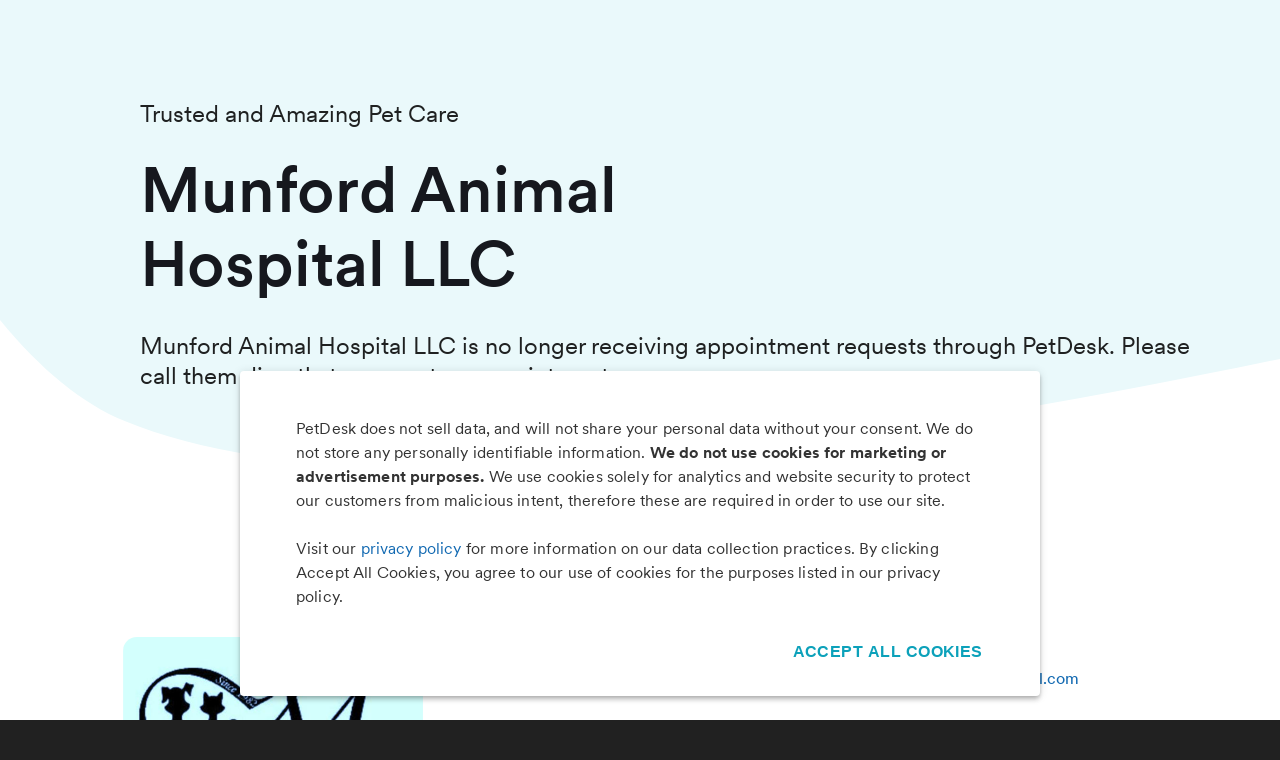

--- FILE ---
content_type: text/html; charset=utf-8
request_url: https://app.petdesk.com/request-appointment/munford-animal-hospital-llc?placeGUID=3c27d923-ffd8-4a49-85a4-adaf7a875a8e
body_size: 11726
content:
<!DOCTYPE html><html lang="en"><head><meta charSet="utf-8"/><meta name="viewport" content="width=device-width"/><meta data-qa="itunes-meta" name="apple-itunes-app" content="app-id=631377773, app-argument=petpartner://open"/><meta data-qa="play-meta" name="google-play-app" content="app-id=com.locai.petpartner"/><title>Munford Animal Hospital LLC - Request an Appointment</title><meta name="next-head-count" content="5"/><meta name="theme-color" content="#0da0ba"/><link rel="preload" href="/fonts/Circular/CircularWeb-Light.woff2" as="font" crossorigin="anonymous"/><link rel="preload" href="/fonts/Circular/CircularWeb-Thin.woff2" as="font" crossorigin="anonymous"/><link rel="preload" href="/fonts/Circular/CircularWeb-Regular.woff2" as="font" crossorigin="anonymous"/><link rel="preload" href="/fonts/Circular/CircularWeb-Italic.woff2" as="font" crossorigin="anonymous"/><link rel="preload" href="/fonts/Circular/CircularWeb-Book.woff2" as="font" crossorigin="anonymous"/><link rel="preload" href="/fonts/Circular/CircularWeb-Medium.woff2" as="font" crossorigin="anonymous"/><link rel="preload" href="/fonts/Circular/CircularWeb-Bold.woff2" as="font" crossorigin="anonymous"/><link rel="preload" href="/fonts/Circular/CircularWeb-Black.woff2" as="font" crossorigin="anonymous"/><link rel="preload" href="/fonts/RedHatDisplay/RedHatDisplay-Black.ttf" as="font" crossorigin="anonymous"/><link rel="preload" href="/fonts/RedHatDisplay/RedHatDisplay-BlackItalic.ttf" as="font" crossorigin="anonymous"/><link rel="preload" href="/fonts/RedHatDisplay/RedHatDisplay-Bold.ttf" as="font" crossorigin="anonymous"/><link rel="preload" href="/fonts/RedHatDisplay/RedHatDisplay-BoldItalic.ttf" as="font" crossorigin="anonymous"/><link rel="preload" href="/fonts/RedHatDisplay/RedHatDisplay-ExtraBold.ttf" as="font" crossorigin="anonymous"/><link rel="preload" href="/fonts/RedHatDisplay/RedHatDisplay-ExtraBoldItalic.ttf" as="font" crossorigin="anonymous"/><link rel="preload" href="/fonts/RedHatDisplay/RedHatDisplay-Italic.ttf" as="font" crossorigin="anonymous"/><link rel="preload" href="/fonts/RedHatDisplay/RedHatDisplay-Light.ttf" as="font" crossorigin="anonymous"/><link rel="preload" href="/fonts/RedHatDisplay/RedHatDisplay-LightItalic.ttf" as="font" crossorigin="anonymous"/><link rel="preload" href="/fonts/RedHatDisplay/RedHatDisplay-Medium.ttf" as="font" crossorigin="anonymous"/><link rel="preload" href="/fonts/RedHatDisplay/RedHatDisplay-MediumItalic.ttf" as="font" crossorigin="anonymous"/><link rel="preload" href="/fonts/RedHatDisplay/RedHatDisplay-Regular.ttf" as="font" crossorigin="anonymous"/><link rel="preload" href="/fonts/RedHatDisplay/RedHatDisplay-SemiBold.ttf" as="font" crossorigin="anonymous"/><link rel="preload" href="/fonts/RedHatDisplay/RedHatDisplay-SemiBoldItalic.ttf" as="font" crossorigin="anonymous"/><link rel="preload" href="/_next/static/css/af40a9278767abb9.css" as="style"/><link rel="stylesheet" href="/_next/static/css/af40a9278767abb9.css" data-n-g=""/><link rel="preload" href="/_next/static/css/784d0e20dccb4deb.css" as="style"/><link rel="stylesheet" href="/_next/static/css/784d0e20dccb4deb.css" data-n-p=""/><noscript data-n-css=""></noscript><script defer="" nomodule="" src="/_next/static/chunks/polyfills-c67a75d1b6f99dc8.js"></script><script src="/_next/static/chunks/webpack-9efdea8f6c860479.js" defer=""></script><script src="/_next/static/chunks/framework-fb129ad84e3a607e.js" defer=""></script><script src="/_next/static/chunks/main-fcc61914f38177bf.js" defer=""></script><script src="/_next/static/chunks/pages/_app-7ab5cb93bb83d5d0.js" defer=""></script><script src="/_next/static/chunks/7a7c95a0-b6142c49f34ad0f8.js" defer=""></script><script src="/_next/static/chunks/120-8cdd30e34cca9dc9.js" defer=""></script><script src="/_next/static/chunks/6448-32ce6b87b747f38f.js" defer=""></script><script src="/_next/static/chunks/2543-be7aa4aba6743ddb.js" defer=""></script><script src="/_next/static/chunks/3294-0f3cdb8ebbbc96e3.js" defer=""></script><script src="/_next/static/chunks/1041-83740e767c097f01.js" defer=""></script><script src="/_next/static/chunks/3703-4855bd1d3007eae6.js" defer=""></script><script src="/_next/static/chunks/1016-887a5cd4deb0e344.js" defer=""></script><script src="/_next/static/chunks/2741-f0829987a94e522a.js" defer=""></script><script src="/_next/static/chunks/4490-dc9f3e6042cf6600.js" defer=""></script><script src="/_next/static/chunks/pages/request-appointment/%5BplaceFriendlyName%5D-ce9d1dddb46b0ee4.js" defer=""></script><script src="/_next/static/-ZEyv5UFubZUvSMGGJdEk/_buildManifest.js" defer=""></script><script src="/_next/static/-ZEyv5UFubZUvSMGGJdEk/_ssgManifest.js" defer=""></script><style id="jss-server-side">html {
  box-sizing: border-box;
  -webkit-font-smoothing: antialiased;
  -moz-osx-font-smoothing: grayscale;
}
*, *::before, *::after {
  box-sizing: inherit;
}
strong, b {
  font-weight: 700;
}
body {
  color: rgba(0, 0, 0, 0.87);
  margin: 0;
  font-size: 16px;
  font-family: 'Circular', Helvetica, sans-serif;
  font-weight: 400;
  line-height: 24px;
  background-color: #212121;
}
@media print {
  body {
    background-color: #fff;
  }
}
  body::backdrop {
    background-color: #212121;
  }
  .MuiSvgIcon-root {
    fill: currentColor;
    width: 1em;
    height: 1em;
    display: inline-block;
    font-size: 1.5rem;
    transition: fill 200ms cubic-bezier(0.4, 0, 0.2, 1) 0ms;
    flex-shrink: 0;
    user-select: none;
  }
  .MuiSvgIcon-colorPrimary {
    color: #0da0ba;
  }
  .MuiSvgIcon-colorSecondary {
    color: #8C6BD0;
  }
  .MuiSvgIcon-colorAction {
    color: rgba(0, 0, 0, 0.54);
  }
  .MuiSvgIcon-colorError {
    color: #ff1744;
  }
  .MuiSvgIcon-colorDisabled {
    color: rgba(0, 0, 0, 0.26);
  }
  .MuiSvgIcon-fontSizeInherit {
    font-size: inherit;
  }
  .MuiSvgIcon-fontSizeSmall {
    font-size: 1.25rem;
  }
  .MuiSvgIcon-fontSizeLarge {
    font-size: 2.1875rem;
  }
  .MuiButtonBase-root {
    color: inherit;
    border: 0;
    cursor: pointer;
    margin: 0;
    display: inline-flex;
    outline: 0;
    padding: 0;
    position: relative;
    align-items: center;
    user-select: none;
    border-radius: 0;
    vertical-align: middle;
    -moz-appearance: none;
    justify-content: center;
    text-decoration: none;
    background-color: transparent;
    -webkit-appearance: none;
    -webkit-tap-highlight-color: transparent;
  }
  .MuiButtonBase-root::-moz-focus-inner {
    border-style: none;
  }
  .MuiButtonBase-root.Mui-disabled {
    cursor: default;
    pointer-events: none;
  }
@media print {
  .MuiButtonBase-root {
    color-adjust: exact;
  }
}
  .MuiButton-root {
    color: rgba(0, 0, 0, 0.87);
    padding: 6px 16px;
    font-size: 0.875rem;
    min-width: 64px;
    box-sizing: border-box;
    transition: background-color 250ms cubic-bezier(0.4, 0, 0.2, 1) 0ms,box-shadow 250ms cubic-bezier(0.4, 0, 0.2, 1) 0ms,border 250ms cubic-bezier(0.4, 0, 0.2, 1) 0ms;
    font-family: Circular;
    font-weight: 500;
    line-height: 1.75;
    border-radius: 4px;
    text-transform: uppercase;
  }
  .MuiButton-root:hover {
    text-decoration: none;
    background-color: rgba(0, 0, 0, 0.04);
  }
  .MuiButton-root.Mui-disabled {
    color: rgba(0, 0, 0, 0.26);
  }
@media (hover: none) {
  .MuiButton-root:hover {
    background-color: transparent;
  }
}
  .MuiButton-root:hover.Mui-disabled {
    background-color: transparent;
  }
  .MuiButton-label {
    width: 100%;
    display: inherit;
    align-items: inherit;
    justify-content: inherit;
  }
  .MuiButton-text {
    padding: 6px 8px;
  }
  .MuiButton-textPrimary {
    color: #0da0ba;
  }
  .MuiButton-textPrimary:hover {
    background-color: rgba(13, 160, 186, 0.04);
  }
@media (hover: none) {
  .MuiButton-textPrimary:hover {
    background-color: transparent;
  }
}
  .MuiButton-textSecondary {
    color: #8C6BD0;
  }
  .MuiButton-textSecondary:hover {
    background-color: rgba(140, 107, 208, 0.04);
  }
@media (hover: none) {
  .MuiButton-textSecondary:hover {
    background-color: transparent;
  }
}
  .MuiButton-outlined {
    border: 1px solid rgba(0, 0, 0, 0.23);
    padding: 5px 15px;
  }
  .MuiButton-outlined.Mui-disabled {
    border: 1px solid rgba(0, 0, 0, 0.12);
  }
  .MuiButton-outlinedPrimary {
    color: #0da0ba;
    border: 1px solid rgba(13, 160, 186, 0.5);
  }
  .MuiButton-outlinedPrimary:hover {
    border: 1px solid #0da0ba;
    background-color: rgba(13, 160, 186, 0.04);
  }
@media (hover: none) {
  .MuiButton-outlinedPrimary:hover {
    background-color: transparent;
  }
}
  .MuiButton-outlinedSecondary {
    color: #8C6BD0;
    border: 1px solid rgba(140, 107, 208, 0.5);
  }
  .MuiButton-outlinedSecondary:hover {
    border: 1px solid #8C6BD0;
    background-color: rgba(140, 107, 208, 0.04);
  }
  .MuiButton-outlinedSecondary.Mui-disabled {
    border: 1px solid rgba(0, 0, 0, 0.26);
  }
@media (hover: none) {
  .MuiButton-outlinedSecondary:hover {
    background-color: transparent;
  }
}
  .MuiButton-contained {
    color: rgba(0, 0, 0, 0.87);
    box-shadow: 0px 3px 1px -2px rgba(0,0,0,0.2),0px 2px 2px 0px rgba(0,0,0,0.14),0px 1px 5px 0px rgba(0,0,0,0.12);
    background-color: #e0e0e0;
  }
  .MuiButton-contained:hover {
    box-shadow: 0px 2px 4px -1px rgba(0,0,0,0.2),0px 4px 5px 0px rgba(0,0,0,0.14),0px 1px 10px 0px rgba(0,0,0,0.12);
    background-color: #d5d5d5;
  }
  .MuiButton-contained.Mui-focusVisible {
    box-shadow: 0px 3px 5px -1px rgba(0,0,0,0.2),0px 6px 10px 0px rgba(0,0,0,0.14),0px 1px 18px 0px rgba(0,0,0,0.12);
  }
  .MuiButton-contained:active {
    box-shadow: 0px 5px 5px -3px rgba(0,0,0,0.2),0px 8px 10px 1px rgba(0,0,0,0.14),0px 3px 14px 2px rgba(0,0,0,0.12);
  }
  .MuiButton-contained.Mui-disabled {
    color: rgba(0, 0, 0, 0.26);
    box-shadow: none;
    background-color: rgba(0, 0, 0, 0.12);
  }
@media (hover: none) {
  .MuiButton-contained:hover {
    box-shadow: 0px 3px 1px -2px rgba(0,0,0,0.2),0px 2px 2px 0px rgba(0,0,0,0.14),0px 1px 5px 0px rgba(0,0,0,0.12);
    background-color: #e0e0e0;
  }
}
  .MuiButton-contained:hover.Mui-disabled {
    background-color: rgba(0, 0, 0, 0.12);
  }
  .MuiButton-containedPrimary {
    color: #fff;
    background-color: #0da0ba;
  }
  .MuiButton-containedPrimary:hover {
    background-color: rgb(9, 112, 130);
  }
@media (hover: none) {
  .MuiButton-containedPrimary:hover {
    background-color: #0da0ba;
  }
}
  .MuiButton-containedSecondary {
    color: #fff;
    background-color: #8C6BD0;
  }
  .MuiButton-containedSecondary:hover {
    background-color: rgb(98, 74, 145);
  }
@media (hover: none) {
  .MuiButton-containedSecondary:hover {
    background-color: #8C6BD0;
  }
}
  .MuiButton-disableElevation {
    box-shadow: none;
  }
  .MuiButton-disableElevation:hover {
    box-shadow: none;
  }
  .MuiButton-disableElevation.Mui-focusVisible {
    box-shadow: none;
  }
  .MuiButton-disableElevation:active {
    box-shadow: none;
  }
  .MuiButton-disableElevation.Mui-disabled {
    box-shadow: none;
  }
  .MuiButton-colorInherit {
    color: inherit;
    border-color: currentColor;
  }
  .MuiButton-textSizeSmall {
    padding: 4px 5px;
    font-size: 0.8125rem;
  }
  .MuiButton-textSizeLarge {
    padding: 8px 11px;
    font-size: 0.9375rem;
  }
  .MuiButton-outlinedSizeSmall {
    padding: 3px 9px;
    font-size: 0.8125rem;
  }
  .MuiButton-outlinedSizeLarge {
    padding: 7px 21px;
    font-size: 0.9375rem;
  }
  .MuiButton-containedSizeSmall {
    padding: 4px 10px;
    font-size: 0.8125rem;
  }
  .MuiButton-containedSizeLarge {
    padding: 8px 22px;
    font-size: 0.9375rem;
  }
  .MuiButton-fullWidth {
    width: 100%;
  }
  .MuiButton-startIcon {
    display: inherit;
    margin-left: -4px;
    margin-right: 8px;
  }
  .MuiButton-startIcon.MuiButton-iconSizeSmall {
    margin-left: -2px;
  }
  .MuiButton-endIcon {
    display: inherit;
    margin-left: 8px;
    margin-right: -4px;
  }
  .MuiButton-endIcon.MuiButton-iconSizeSmall {
    margin-right: -2px;
  }
  .MuiButton-iconSizeSmall > *:first-child {
    font-size: 18px;
  }
  .MuiButton-iconSizeMedium > *:first-child {
    font-size: 20px;
  }
  .MuiButton-iconSizeLarge > *:first-child {
    font-size: 22px;
  }
@media print {
  .MuiDialog-root {
    position: absolute !important;
  }
}
  .MuiDialog-scrollPaper {
    display: flex;
    align-items: center;
    justify-content: center;
  }
  .MuiDialog-scrollBody {
    overflow-x: hidden;
    overflow-y: auto;
    text-align: center;
  }
  .MuiDialog-scrollBody:after {
    width: 0;
    height: 100%;
    content: "";
    display: inline-block;
    vertical-align: middle;
  }
  .MuiDialog-container {
    height: 100%;
    outline: 0;
  }
@media print {
  .MuiDialog-container {
    height: auto;
  }
}
  .MuiDialog-paper {
    margin: 32px;
    position: relative;
    overflow-y: auto;
  }
@media print {
  .MuiDialog-paper {
    box-shadow: none;
    overflow-y: visible;
  }
}
  .MuiDialog-paperScrollPaper {
    display: flex;
    max-height: calc(100% - 64px);
    flex-direction: column;
  }
  .MuiDialog-paperScrollBody {
    display: inline-block;
    text-align: left;
    vertical-align: middle;
  }
  .MuiDialog-paperWidthFalse {
    max-width: calc(100% - 64px);
  }
  .MuiDialog-paperWidthXs {
    max-width: 444px;
  }
@media (max-width:507.95px) {
  .MuiDialog-paperWidthXs.MuiDialog-paperScrollBody {
    max-width: calc(100% - 64px);
  }
}
  .MuiDialog-paperWidthSm {
    max-width: 600px;
  }
@media (max-width:663.95px) {
  .MuiDialog-paperWidthSm.MuiDialog-paperScrollBody {
    max-width: calc(100% - 64px);
  }
}
  .MuiDialog-paperWidthMd {
    max-width: 960px;
  }
@media (max-width:1023.95px) {
  .MuiDialog-paperWidthMd.MuiDialog-paperScrollBody {
    max-width: calc(100% - 64px);
  }
}
  .MuiDialog-paperWidthLg {
    max-width: 1280px;
  }
@media (max-width:1343.95px) {
  .MuiDialog-paperWidthLg.MuiDialog-paperScrollBody {
    max-width: calc(100% - 64px);
  }
}
  .MuiDialog-paperWidthXl {
    max-width: 1920px;
  }
@media (max-width:1983.95px) {
  .MuiDialog-paperWidthXl.MuiDialog-paperScrollBody {
    max-width: calc(100% - 64px);
  }
}
  .MuiDialog-paperFullWidth {
    width: calc(100% - 64px);
  }
  .MuiDialog-paperFullScreen {
    width: 100%;
    height: 100%;
    margin: 0;
    max-width: 100%;
    max-height: none;
    border-radius: 0;
  }
  .MuiDialog-paperFullScreen.MuiDialog-paperScrollBody {
    margin: 0;
    max-width: 100%;
  }
@keyframes mui-auto-fill {}
@keyframes mui-auto-fill-cancel {}
  .MuiInputBase-root {
    color: rgba(0, 0, 0, 0.87);
    cursor: text;
    display: inline-flex;
    position: relative;
    font-size: 1rem;
    box-sizing: border-box;
    align-items: center;
    font-family: Circular;
    font-weight: 400;
    line-height: 1.1876em;
  }
  .MuiInputBase-root.Mui-disabled {
    color: rgba(0, 0, 0, 0.38);
    cursor: default;
  }
  .MuiInputBase-multiline {
    padding: 6px 0 7px;
  }
  .MuiInputBase-multiline.MuiInputBase-marginDense {
    padding-top: 3px;
  }
  .MuiInputBase-fullWidth {
    width: 100%;
  }
  .MuiInputBase-input {
    font: inherit;
    color: currentColor;
    width: 100%;
    border: 0;
    height: 1.1876em;
    margin: 0;
    display: block;
    padding: 6px 0 7px;
    min-width: 0;
    background: none;
    box-sizing: content-box;
    animation-name: mui-auto-fill-cancel;
    letter-spacing: inherit;
    animation-duration: 10ms;
    -webkit-tap-highlight-color: transparent;
  }
  .MuiInputBase-input::-webkit-input-placeholder {
    color: currentColor;
    opacity: 0.42;
    transition: opacity 200ms cubic-bezier(0.4, 0, 0.2, 1) 0ms;
  }
  .MuiInputBase-input::-moz-placeholder {
    color: currentColor;
    opacity: 0.42;
    transition: opacity 200ms cubic-bezier(0.4, 0, 0.2, 1) 0ms;
  }
  .MuiInputBase-input:-ms-input-placeholder {
    color: currentColor;
    opacity: 0.42;
    transition: opacity 200ms cubic-bezier(0.4, 0, 0.2, 1) 0ms;
  }
  .MuiInputBase-input::-ms-input-placeholder {
    color: currentColor;
    opacity: 0.42;
    transition: opacity 200ms cubic-bezier(0.4, 0, 0.2, 1) 0ms;
  }
  .MuiInputBase-input:focus {
    outline: 0;
  }
  .MuiInputBase-input:invalid {
    box-shadow: none;
  }
  .MuiInputBase-input::-webkit-search-decoration {
    -webkit-appearance: none;
  }
  .MuiInputBase-input.Mui-disabled {
    opacity: 1;
  }
  .MuiInputBase-input:-webkit-autofill {
    animation-name: mui-auto-fill;
    animation-duration: 5000s;
  }
  label[data-shrink=false] + .MuiInputBase-formControl .MuiInputBase-input::-webkit-input-placeholder {
    opacity: 0 !important;
  }
  label[data-shrink=false] + .MuiInputBase-formControl .MuiInputBase-input::-moz-placeholder {
    opacity: 0 !important;
  }
  label[data-shrink=false] + .MuiInputBase-formControl .MuiInputBase-input:-ms-input-placeholder {
    opacity: 0 !important;
  }
  label[data-shrink=false] + .MuiInputBase-formControl .MuiInputBase-input::-ms-input-placeholder {
    opacity: 0 !important;
  }
  label[data-shrink=false] + .MuiInputBase-formControl .MuiInputBase-input:focus::-webkit-input-placeholder {
    opacity: 0.42;
  }
  label[data-shrink=false] + .MuiInputBase-formControl .MuiInputBase-input:focus::-moz-placeholder {
    opacity: 0.42;
  }
  label[data-shrink=false] + .MuiInputBase-formControl .MuiInputBase-input:focus:-ms-input-placeholder {
    opacity: 0.42;
  }
  label[data-shrink=false] + .MuiInputBase-formControl .MuiInputBase-input:focus::-ms-input-placeholder {
    opacity: 0.42;
  }
  .MuiInputBase-inputMarginDense {
    padding-top: 3px;
  }
  .MuiInputBase-inputMultiline {
    height: auto;
    resize: none;
    padding: 0;
  }
  .MuiInputBase-inputTypeSearch {
    -moz-appearance: textfield;
    -webkit-appearance: textfield;
  }
  .MuiFormControl-root {
    border: 0;
    margin: 0;
    display: inline-flex;
    padding: 0;
    position: relative;
    min-width: 0;
    flex-direction: column;
    vertical-align: top;
  }
  .MuiFormControl-marginNormal {
    margin-top: 16px;
    margin-bottom: 8px;
  }
  .MuiFormControl-marginDense {
    margin-top: 8px;
    margin-bottom: 4px;
  }
  .MuiFormControl-fullWidth {
    width: 100%;
  }
  .MuiFormHelperText-root {
    color: rgba(0, 0, 0, 0.54);
    margin: 0;
    font-size: 0.75rem;
    margin-top: 3px;
    text-align: left;
    font-family: Circular;
    font-weight: 400;
    line-height: 1.66;
  }
  .MuiFormHelperText-root.Mui-disabled {
    color: rgba(0, 0, 0, 0.38);
  }
  .MuiFormHelperText-root.Mui-error {
    color: #ff1744;
  }
  .MuiFormHelperText-marginDense {
    margin-top: 4px;
  }
  .MuiFormHelperText-contained {
    margin-left: 14px;
    margin-right: 14px;
  }
  .MuiFormLabel-root {
    color: rgba(0, 0, 0, 0.54);
    padding: 0;
    font-size: 1rem;
    font-family: Circular;
    font-weight: 400;
    line-height: 1;
  }
  .MuiFormLabel-root.Mui-focused {
    color: #0da0ba;
  }
  .MuiFormLabel-root.Mui-disabled {
    color: rgba(0, 0, 0, 0.38);
  }
  .MuiFormLabel-root.Mui-error {
    color: #ff1744;
  }
  .MuiFormLabel-colorSecondary.Mui-focused {
    color: #8C6BD0;
  }
  .MuiFormLabel-asterisk.Mui-error {
    color: #ff1744;
  }
  .MuiGrid-container {
    width: 100%;
    display: flex;
    flex-wrap: wrap;
    box-sizing: border-box;
  }
  .MuiGrid-item {
    margin: 0;
    box-sizing: border-box;
  }
  .MuiGrid-zeroMinWidth {
    min-width: 0;
  }
  .MuiGrid-direction-xs-column {
    flex-direction: column;
  }
  .MuiGrid-direction-xs-column-reverse {
    flex-direction: column-reverse;
  }
  .MuiGrid-direction-xs-row-reverse {
    flex-direction: row-reverse;
  }
  .MuiGrid-wrap-xs-nowrap {
    flex-wrap: nowrap;
  }
  .MuiGrid-wrap-xs-wrap-reverse {
    flex-wrap: wrap-reverse;
  }
  .MuiGrid-align-items-xs-center {
    align-items: center;
  }
  .MuiGrid-align-items-xs-flex-start {
    align-items: flex-start;
  }
  .MuiGrid-align-items-xs-flex-end {
    align-items: flex-end;
  }
  .MuiGrid-align-items-xs-baseline {
    align-items: baseline;
  }
  .MuiGrid-align-content-xs-center {
    align-content: center;
  }
  .MuiGrid-align-content-xs-flex-start {
    align-content: flex-start;
  }
  .MuiGrid-align-content-xs-flex-end {
    align-content: flex-end;
  }
  .MuiGrid-align-content-xs-space-between {
    align-content: space-between;
  }
  .MuiGrid-align-content-xs-space-around {
    align-content: space-around;
  }
  .MuiGrid-justify-content-xs-center {
    justify-content: center;
  }
  .MuiGrid-justify-content-xs-flex-end {
    justify-content: flex-end;
  }
  .MuiGrid-justify-content-xs-space-between {
    justify-content: space-between;
  }
  .MuiGrid-justify-content-xs-space-around {
    justify-content: space-around;
  }
  .MuiGrid-justify-content-xs-space-evenly {
    justify-content: space-evenly;
  }
  .MuiGrid-spacing-xs-1 {
    width: calc(100% + 8px);
    margin: -4px;
  }
  .MuiGrid-spacing-xs-1 > .MuiGrid-item {
    padding: 4px;
  }
  .MuiGrid-spacing-xs-2 {
    width: calc(100% + 16px);
    margin: -8px;
  }
  .MuiGrid-spacing-xs-2 > .MuiGrid-item {
    padding: 8px;
  }
  .MuiGrid-spacing-xs-3 {
    width: calc(100% + 24px);
    margin: -12px;
  }
  .MuiGrid-spacing-xs-3 > .MuiGrid-item {
    padding: 12px;
  }
  .MuiGrid-spacing-xs-4 {
    width: calc(100% + 32px);
    margin: -16px;
  }
  .MuiGrid-spacing-xs-4 > .MuiGrid-item {
    padding: 16px;
  }
  .MuiGrid-spacing-xs-5 {
    width: calc(100% + 40px);
    margin: -20px;
  }
  .MuiGrid-spacing-xs-5 > .MuiGrid-item {
    padding: 20px;
  }
  .MuiGrid-spacing-xs-6 {
    width: calc(100% + 48px);
    margin: -24px;
  }
  .MuiGrid-spacing-xs-6 > .MuiGrid-item {
    padding: 24px;
  }
  .MuiGrid-spacing-xs-7 {
    width: calc(100% + 56px);
    margin: -28px;
  }
  .MuiGrid-spacing-xs-7 > .MuiGrid-item {
    padding: 28px;
  }
  .MuiGrid-spacing-xs-8 {
    width: calc(100% + 64px);
    margin: -32px;
  }
  .MuiGrid-spacing-xs-8 > .MuiGrid-item {
    padding: 32px;
  }
  .MuiGrid-spacing-xs-9 {
    width: calc(100% + 72px);
    margin: -36px;
  }
  .MuiGrid-spacing-xs-9 > .MuiGrid-item {
    padding: 36px;
  }
  .MuiGrid-spacing-xs-10 {
    width: calc(100% + 80px);
    margin: -40px;
  }
  .MuiGrid-spacing-xs-10 > .MuiGrid-item {
    padding: 40px;
  }
  .MuiGrid-grid-xs-auto {
    flex-grow: 0;
    max-width: none;
    flex-basis: auto;
  }
  .MuiGrid-grid-xs-true {
    flex-grow: 1;
    max-width: 100%;
    flex-basis: 0;
  }
  .MuiGrid-grid-xs-1 {
    flex-grow: 0;
    max-width: 8.333333%;
    flex-basis: 8.333333%;
  }
  .MuiGrid-grid-xs-2 {
    flex-grow: 0;
    max-width: 16.666667%;
    flex-basis: 16.666667%;
  }
  .MuiGrid-grid-xs-3 {
    flex-grow: 0;
    max-width: 25%;
    flex-basis: 25%;
  }
  .MuiGrid-grid-xs-4 {
    flex-grow: 0;
    max-width: 33.333333%;
    flex-basis: 33.333333%;
  }
  .MuiGrid-grid-xs-5 {
    flex-grow: 0;
    max-width: 41.666667%;
    flex-basis: 41.666667%;
  }
  .MuiGrid-grid-xs-6 {
    flex-grow: 0;
    max-width: 50%;
    flex-basis: 50%;
  }
  .MuiGrid-grid-xs-7 {
    flex-grow: 0;
    max-width: 58.333333%;
    flex-basis: 58.333333%;
  }
  .MuiGrid-grid-xs-8 {
    flex-grow: 0;
    max-width: 66.666667%;
    flex-basis: 66.666667%;
  }
  .MuiGrid-grid-xs-9 {
    flex-grow: 0;
    max-width: 75%;
    flex-basis: 75%;
  }
  .MuiGrid-grid-xs-10 {
    flex-grow: 0;
    max-width: 83.333333%;
    flex-basis: 83.333333%;
  }
  .MuiGrid-grid-xs-11 {
    flex-grow: 0;
    max-width: 91.666667%;
    flex-basis: 91.666667%;
  }
  .MuiGrid-grid-xs-12 {
    flex-grow: 0;
    max-width: 100%;
    flex-basis: 100%;
  }
@media (min-width:600px) {
  .MuiGrid-grid-sm-auto {
    flex-grow: 0;
    max-width: none;
    flex-basis: auto;
  }
  .MuiGrid-grid-sm-true {
    flex-grow: 1;
    max-width: 100%;
    flex-basis: 0;
  }
  .MuiGrid-grid-sm-1 {
    flex-grow: 0;
    max-width: 8.333333%;
    flex-basis: 8.333333%;
  }
  .MuiGrid-grid-sm-2 {
    flex-grow: 0;
    max-width: 16.666667%;
    flex-basis: 16.666667%;
  }
  .MuiGrid-grid-sm-3 {
    flex-grow: 0;
    max-width: 25%;
    flex-basis: 25%;
  }
  .MuiGrid-grid-sm-4 {
    flex-grow: 0;
    max-width: 33.333333%;
    flex-basis: 33.333333%;
  }
  .MuiGrid-grid-sm-5 {
    flex-grow: 0;
    max-width: 41.666667%;
    flex-basis: 41.666667%;
  }
  .MuiGrid-grid-sm-6 {
    flex-grow: 0;
    max-width: 50%;
    flex-basis: 50%;
  }
  .MuiGrid-grid-sm-7 {
    flex-grow: 0;
    max-width: 58.333333%;
    flex-basis: 58.333333%;
  }
  .MuiGrid-grid-sm-8 {
    flex-grow: 0;
    max-width: 66.666667%;
    flex-basis: 66.666667%;
  }
  .MuiGrid-grid-sm-9 {
    flex-grow: 0;
    max-width: 75%;
    flex-basis: 75%;
  }
  .MuiGrid-grid-sm-10 {
    flex-grow: 0;
    max-width: 83.333333%;
    flex-basis: 83.333333%;
  }
  .MuiGrid-grid-sm-11 {
    flex-grow: 0;
    max-width: 91.666667%;
    flex-basis: 91.666667%;
  }
  .MuiGrid-grid-sm-12 {
    flex-grow: 0;
    max-width: 100%;
    flex-basis: 100%;
  }
}
@media (min-width:960px) {
  .MuiGrid-grid-md-auto {
    flex-grow: 0;
    max-width: none;
    flex-basis: auto;
  }
  .MuiGrid-grid-md-true {
    flex-grow: 1;
    max-width: 100%;
    flex-basis: 0;
  }
  .MuiGrid-grid-md-1 {
    flex-grow: 0;
    max-width: 8.333333%;
    flex-basis: 8.333333%;
  }
  .MuiGrid-grid-md-2 {
    flex-grow: 0;
    max-width: 16.666667%;
    flex-basis: 16.666667%;
  }
  .MuiGrid-grid-md-3 {
    flex-grow: 0;
    max-width: 25%;
    flex-basis: 25%;
  }
  .MuiGrid-grid-md-4 {
    flex-grow: 0;
    max-width: 33.333333%;
    flex-basis: 33.333333%;
  }
  .MuiGrid-grid-md-5 {
    flex-grow: 0;
    max-width: 41.666667%;
    flex-basis: 41.666667%;
  }
  .MuiGrid-grid-md-6 {
    flex-grow: 0;
    max-width: 50%;
    flex-basis: 50%;
  }
  .MuiGrid-grid-md-7 {
    flex-grow: 0;
    max-width: 58.333333%;
    flex-basis: 58.333333%;
  }
  .MuiGrid-grid-md-8 {
    flex-grow: 0;
    max-width: 66.666667%;
    flex-basis: 66.666667%;
  }
  .MuiGrid-grid-md-9 {
    flex-grow: 0;
    max-width: 75%;
    flex-basis: 75%;
  }
  .MuiGrid-grid-md-10 {
    flex-grow: 0;
    max-width: 83.333333%;
    flex-basis: 83.333333%;
  }
  .MuiGrid-grid-md-11 {
    flex-grow: 0;
    max-width: 91.666667%;
    flex-basis: 91.666667%;
  }
  .MuiGrid-grid-md-12 {
    flex-grow: 0;
    max-width: 100%;
    flex-basis: 100%;
  }
}
@media (min-width:1280px) {
  .MuiGrid-grid-lg-auto {
    flex-grow: 0;
    max-width: none;
    flex-basis: auto;
  }
  .MuiGrid-grid-lg-true {
    flex-grow: 1;
    max-width: 100%;
    flex-basis: 0;
  }
  .MuiGrid-grid-lg-1 {
    flex-grow: 0;
    max-width: 8.333333%;
    flex-basis: 8.333333%;
  }
  .MuiGrid-grid-lg-2 {
    flex-grow: 0;
    max-width: 16.666667%;
    flex-basis: 16.666667%;
  }
  .MuiGrid-grid-lg-3 {
    flex-grow: 0;
    max-width: 25%;
    flex-basis: 25%;
  }
  .MuiGrid-grid-lg-4 {
    flex-grow: 0;
    max-width: 33.333333%;
    flex-basis: 33.333333%;
  }
  .MuiGrid-grid-lg-5 {
    flex-grow: 0;
    max-width: 41.666667%;
    flex-basis: 41.666667%;
  }
  .MuiGrid-grid-lg-6 {
    flex-grow: 0;
    max-width: 50%;
    flex-basis: 50%;
  }
  .MuiGrid-grid-lg-7 {
    flex-grow: 0;
    max-width: 58.333333%;
    flex-basis: 58.333333%;
  }
  .MuiGrid-grid-lg-8 {
    flex-grow: 0;
    max-width: 66.666667%;
    flex-basis: 66.666667%;
  }
  .MuiGrid-grid-lg-9 {
    flex-grow: 0;
    max-width: 75%;
    flex-basis: 75%;
  }
  .MuiGrid-grid-lg-10 {
    flex-grow: 0;
    max-width: 83.333333%;
    flex-basis: 83.333333%;
  }
  .MuiGrid-grid-lg-11 {
    flex-grow: 0;
    max-width: 91.666667%;
    flex-basis: 91.666667%;
  }
  .MuiGrid-grid-lg-12 {
    flex-grow: 0;
    max-width: 100%;
    flex-basis: 100%;
  }
}
@media (min-width:1920px) {
  .MuiGrid-grid-xl-auto {
    flex-grow: 0;
    max-width: none;
    flex-basis: auto;
  }
  .MuiGrid-grid-xl-true {
    flex-grow: 1;
    max-width: 100%;
    flex-basis: 0;
  }
  .MuiGrid-grid-xl-1 {
    flex-grow: 0;
    max-width: 8.333333%;
    flex-basis: 8.333333%;
  }
  .MuiGrid-grid-xl-2 {
    flex-grow: 0;
    max-width: 16.666667%;
    flex-basis: 16.666667%;
  }
  .MuiGrid-grid-xl-3 {
    flex-grow: 0;
    max-width: 25%;
    flex-basis: 25%;
  }
  .MuiGrid-grid-xl-4 {
    flex-grow: 0;
    max-width: 33.333333%;
    flex-basis: 33.333333%;
  }
  .MuiGrid-grid-xl-5 {
    flex-grow: 0;
    max-width: 41.666667%;
    flex-basis: 41.666667%;
  }
  .MuiGrid-grid-xl-6 {
    flex-grow: 0;
    max-width: 50%;
    flex-basis: 50%;
  }
  .MuiGrid-grid-xl-7 {
    flex-grow: 0;
    max-width: 58.333333%;
    flex-basis: 58.333333%;
  }
  .MuiGrid-grid-xl-8 {
    flex-grow: 0;
    max-width: 66.666667%;
    flex-basis: 66.666667%;
  }
  .MuiGrid-grid-xl-9 {
    flex-grow: 0;
    max-width: 75%;
    flex-basis: 75%;
  }
  .MuiGrid-grid-xl-10 {
    flex-grow: 0;
    max-width: 83.333333%;
    flex-basis: 83.333333%;
  }
  .MuiGrid-grid-xl-11 {
    flex-grow: 0;
    max-width: 91.666667%;
    flex-basis: 91.666667%;
  }
  .MuiGrid-grid-xl-12 {
    flex-grow: 0;
    max-width: 100%;
    flex-basis: 100%;
  }
}
  .MuiInput-root {
    position: relative;
  }
  label + .MuiInput-formControl {
    margin-top: 16px;
  }
  .MuiInput-colorSecondary.MuiInput-underline:after {
    border-bottom-color: #8C6BD0;
  }
  .MuiInput-underline:after {
    left: 0;
    right: 0;
    bottom: 0;
    content: "";
    position: absolute;
    transform: scaleX(0);
    transition: transform 200ms cubic-bezier(0.0, 0, 0.2, 1) 0ms;
    border-bottom: 2px solid #0da0ba;
    pointer-events: none;
  }
  .MuiInput-underline.Mui-focused:after {
    transform: scaleX(1);
  }
  .MuiInput-underline.Mui-error:after {
    transform: scaleX(1);
    border-bottom-color: #ff1744;
  }
  .MuiInput-underline:before {
    left: 0;
    right: 0;
    bottom: 0;
    content: "\00a0";
    position: absolute;
    transition: border-bottom-color 200ms cubic-bezier(0.4, 0, 0.2, 1) 0ms;
    border-bottom: 1px solid rgba(0, 0, 0, 0.42);
    pointer-events: none;
  }
  .MuiInput-underline:hover:not(.Mui-disabled):before {
    border-bottom: 2px solid rgba(0, 0, 0, 0.87);
  }
  .MuiInput-underline.Mui-disabled:before {
    border-bottom-style: dotted;
  }
@media (hover: none) {
  .MuiInput-underline:hover:not(.Mui-disabled):before {
    border-bottom: 1px solid rgba(0, 0, 0, 0.42);
  }
}
  .MuiInputLabel-root {
    display: block;
    transform-origin: top left;
  }
  .MuiInputLabel-formControl {
    top: 0;
    left: 0;
    position: absolute;
    transform: translate(0, 24px) scale(1);
  }
  .MuiInputLabel-marginDense {
    transform: translate(0, 21px) scale(1);
  }
  .MuiInputLabel-shrink {
    transform: translate(0, 1.5px) scale(0.75);
    transform-origin: top left;
  }
  .MuiInputLabel-animated {
    transition: color 200ms cubic-bezier(0.0, 0, 0.2, 1) 0ms,transform 200ms cubic-bezier(0.0, 0, 0.2, 1) 0ms;
  }
  .MuiInputLabel-filled {
    z-index: 1;
    transform: translate(12px, 20px) scale(1);
    pointer-events: none;
  }
  .MuiInputLabel-filled.MuiInputLabel-marginDense {
    transform: translate(12px, 17px) scale(1);
  }
  .MuiInputLabel-filled.MuiInputLabel-shrink {
    transform: translate(12px, 10px) scale(0.75);
  }
  .MuiInputLabel-filled.MuiInputLabel-shrink.MuiInputLabel-marginDense {
    transform: translate(12px, 7px) scale(0.75);
  }
  .MuiInputLabel-outlined {
    z-index: 1;
    transform: translate(14px, 20px) scale(1);
    pointer-events: none;
  }
  .MuiInputLabel-outlined.MuiInputLabel-marginDense {
    transform: translate(14px, 12px) scale(1);
  }
  .MuiInputLabel-outlined.MuiInputLabel-shrink {
    transform: translate(14px, -6px) scale(0.75);
  }
  .MuiPopover-paper {
    outline: 0;
    position: absolute;
    max-width: calc(100% - 32px);
    min-width: 16px;
    max-height: calc(100% - 32px);
    min-height: 16px;
    overflow-x: hidden;
    overflow-y: auto;
  }
  .MuiMenu-paper {
    max-height: calc(100% - 96px);
    -webkit-overflow-scrolling: touch;
  }
  .MuiMenu-list {
    outline: 0;
  }
  .jss2 {
    top: -5px;
    left: 0;
    right: 0;
    bottom: 0;
    margin: 0;
    padding: 0 8px;
    overflow: hidden;
    position: absolute;
    border-style: solid;
    border-width: 1px;
    border-radius: inherit;
    pointer-events: none;
  }
  .jss3 {
    padding: 0;
    text-align: left;
    transition: width 150ms cubic-bezier(0.0, 0, 0.2, 1) 0ms;
    line-height: 11px;
  }
  .jss4 {
    width: auto;
    height: 11px;
    display: block;
    padding: 0;
    font-size: 0.75em;
    max-width: 0.01px;
    text-align: left;
    transition: max-width 50ms cubic-bezier(0.0, 0, 0.2, 1) 0ms;
    visibility: hidden;
  }
  .jss4 > span {
    display: inline-block;
    padding-left: 5px;
    padding-right: 5px;
  }
  .jss5 {
    max-width: 1000px;
    transition: max-width 100ms cubic-bezier(0.0, 0, 0.2, 1) 50ms;
  }
  .MuiOutlinedInput-root {
    position: relative;
    border-radius: 4px;
  }
  .MuiOutlinedInput-root:hover .MuiOutlinedInput-notchedOutline {
    border-color: rgba(0, 0, 0, 0.87);
  }
@media (hover: none) {
  .MuiOutlinedInput-root:hover .MuiOutlinedInput-notchedOutline {
    border-color: rgba(0, 0, 0, 0.23);
  }
}
  .MuiOutlinedInput-root.Mui-focused .MuiOutlinedInput-notchedOutline {
    border-color: #0da0ba;
    border-width: 2px;
  }
  .MuiOutlinedInput-root.Mui-error .MuiOutlinedInput-notchedOutline {
    border-color: #ff1744;
  }
  .MuiOutlinedInput-root.Mui-disabled .MuiOutlinedInput-notchedOutline {
    border-color: rgba(0, 0, 0, 0.26);
  }
  .MuiOutlinedInput-colorSecondary.Mui-focused .MuiOutlinedInput-notchedOutline {
    border-color: #8C6BD0;
  }
  .MuiOutlinedInput-adornedStart {
    padding-left: 14px;
  }
  .MuiOutlinedInput-adornedEnd {
    padding-right: 14px;
  }
  .MuiOutlinedInput-multiline {
    padding: 18.5px 14px;
  }
  .MuiOutlinedInput-multiline.MuiOutlinedInput-marginDense {
    padding-top: 10.5px;
    padding-bottom: 10.5px;
  }
  .MuiOutlinedInput-notchedOutline {
    border-color: rgba(0, 0, 0, 0.23);
  }
  .MuiOutlinedInput-input {
    padding: 18.5px 14px;
  }
  .MuiOutlinedInput-input:-webkit-autofill {
    border-radius: inherit;
  }
  .MuiOutlinedInput-inputMarginDense {
    padding-top: 10.5px;
    padding-bottom: 10.5px;
  }
  .MuiOutlinedInput-inputMultiline {
    padding: 0;
  }
  .MuiOutlinedInput-inputAdornedStart {
    padding-left: 0;
  }
  .MuiOutlinedInput-inputAdornedEnd {
    padding-right: 0;
  }
  .MuiSelect-select {
    cursor: pointer;
    min-width: 16px;
    user-select: none;
    border-radius: 0;
    -moz-appearance: none;
    -webkit-appearance: none;
  }
  .MuiSelect-select:focus {
    border-radius: 0;
    background-color: rgba(0, 0, 0, 0.05);
  }
  .MuiSelect-select::-ms-expand {
    display: none;
  }
  .MuiSelect-select.Mui-disabled {
    cursor: default;
  }
  .MuiSelect-select[multiple] {
    height: auto;
  }
  .MuiSelect-select:not([multiple]) option, .MuiSelect-select:not([multiple]) optgroup {
    background-color: #fff;
  }
  .MuiSelect-select.MuiSelect-select {
    padding-right: 24px;
  }
  .MuiSelect-filled.MuiSelect-filled {
    padding-right: 32px;
  }
  .MuiSelect-outlined {
    border-radius: 4px;
  }
  .MuiSelect-outlined.MuiSelect-outlined {
    padding-right: 32px;
  }
  .MuiSelect-selectMenu {
    height: auto;
    overflow: hidden;
    min-height: 1.1876em;
    white-space: nowrap;
    text-overflow: ellipsis;
  }
  .MuiSelect-icon {
    top: calc(50% - 12px);
    color: rgba(0, 0, 0, 0.54);
    right: 0;
    position: absolute;
    pointer-events: none;
  }
  .MuiSelect-icon.Mui-disabled {
    color: rgba(0, 0, 0, 0.26);
  }
  .MuiSelect-iconOpen {
    transform: rotate(180deg);
  }
  .MuiSelect-iconFilled {
    right: 7px;
  }
  .MuiSelect-iconOutlined {
    right: 7px;
  }
  .MuiSelect-nativeInput {
    left: 0;
    width: 100%;
    bottom: 0;
    opacity: 0;
    position: absolute;
    pointer-events: none;
  }
  .MuiSnackbar-root {
    left: 8px;
    right: 8px;
    display: flex;
    z-index: 1400;
    position: fixed;
    align-items: center;
    justify-content: center;
  }
  .MuiSnackbar-anchorOriginTopCenter {
    top: 8px;
  }
@media (min-width:600px) {
  .MuiSnackbar-anchorOriginTopCenter {
    top: 24px;
    left: 50%;
    right: auto;
    transform: translateX(-50%);
  }
}
  .MuiSnackbar-anchorOriginBottomCenter {
    bottom: 8px;
  }
@media (min-width:600px) {
  .MuiSnackbar-anchorOriginBottomCenter {
    left: 50%;
    right: auto;
    bottom: 24px;
    transform: translateX(-50%);
  }
}
  .MuiSnackbar-anchorOriginTopRight {
    top: 8px;
    justify-content: flex-end;
  }
@media (min-width:600px) {
  .MuiSnackbar-anchorOriginTopRight {
    top: 24px;
    left: auto;
    right: 24px;
  }
}
  .MuiSnackbar-anchorOriginBottomRight {
    bottom: 8px;
    justify-content: flex-end;
  }
@media (min-width:600px) {
  .MuiSnackbar-anchorOriginBottomRight {
    left: auto;
    right: 24px;
    bottom: 24px;
  }
}
  .MuiSnackbar-anchorOriginTopLeft {
    top: 8px;
    justify-content: flex-start;
  }
@media (min-width:600px) {
  .MuiSnackbar-anchorOriginTopLeft {
    top: 24px;
    left: 24px;
    right: auto;
  }
}
  .MuiSnackbar-anchorOriginBottomLeft {
    bottom: 8px;
    justify-content: flex-start;
  }
@media (min-width:600px) {
  .MuiSnackbar-anchorOriginBottomLeft {
    left: 24px;
    right: auto;
    bottom: 24px;
  }
}

  .jss25 {
    width: 100%;
    height: 56px;
    margin: 0;
    font-size: 16px;
    text-align: center;
    font-weight: bold;
    line-height: normal;
    border-radius: 30px;
  }
  .jss25 .MuiButton-endIcon {
    top: 50%;
    right: 5%;
    height: 60%;
    position: absolute;
    transform: translate(0, -50%);
  }
@media (max-width:599.95px) {
  .jss25.shrink {
    height: 40px;
  }
}
  .jss23 {
    position: relative;
  }
  .jss24 {
    top: 50%;
    left: 50%;
    color: #FFF;
    position: absolute;
    margin-top: -16px;
    margin-left: -16px;
  }
  .jss27 .MuiPaper-root {
    font-family: "Circular", Helvetica, sans-serif;
  }
  .jss27.cookie {
    width: 80%;
    max-width: 800px;
  }
  .jss27.cookie>div {
    background-color: #ffffff;
  }
  .jss27.cookie .MuiAlert-icon {
    display: none;
  }
@media (max-width:599.95px) {
  .jss27.cookie {
    width: unset;
    max-width: 100%;
  }
}
  .jss27.cookie .MuiAlert-message {
    padding: 40px 40px 10px 40px;
    font-size: 16px;
    line-height: 24px;
  }
@media (max-width:599.95px) {
  .jss27.cookie .MuiAlert-message {
    padding: 30px 20px 10px 20px;
    font-size: 14px;
    line-height: 22px;
  }
}
  .jss1 {
    width: 100%;
    margin: 11px 0;
  }
  .jss1 .MuiOutlinedInput-input {
    background-color: #ffffff;
  }
  .jss1 .MuiInputLabel-shrink {
    color: #0da0ba;
  }
  .jss1 .MuiInputLabel-shrink.Mui-error {
    color: #ff1744;
  }
  .jss1 .MuiInputBase-root:hover fieldset {
    border-color: #0da0ba;
  }
  .jss1 .MuiOutlinedInput-root.Mui-focused .MuiOutlinedInput-notchedOutline {
    border-color: #0da0ba;
  }
  .jss1 .MuiOutlinedInput-root.Mui-error.Mui-focused .MuiOutlinedInput-notchedOutline {
    border-color: #ff1744;
  }
@media (max-width:959.95px) {
  .jss1 {
    margin: 11px 0 11px 0;
  }
}
  .jss1 .MuiInputBase-root.Mui-error input:valid:focus + fieldset {
    border-color: #ff1744;
  }
  .jss1 .MuiInputBase-root.Mui-error input:valid:hover + fieldset {
    border-color: #ff1744;
  }
  .jss1 .MuiInputBase-root.Mui-error:hover textarea + fieldset {
    border-color: #ff1744;
  }
  .jss13 label {
    transform: translate(14px, 20px) scale(1);
    background-color: #fff;
  }
  .jss13.small label {
    transform: translate(14px, 13px) scale(1);
    background-color: #fff;
  }
  .jss13.small label.MuiInputLabel-shrink {
    color: #0da0ba;
    transform: translate(14px, -6px) scale(0.75);
  }
  .jss13.small .MuiInputBase-root select {
    padding: 9.5px 14px;
  }
  .jss13.small .MuiInputBase-root .MuiSelect-root {
    padding: 9.5px 14px;
  }
  .jss13.small label.MuiInputLabel-shrink.Mui-error {
    color: #ff1744;
  }
  label + .jss14 {
    background-color: white;
  }
  .jss14.Mui-error .MuiSelect-select {
    border-color: #ff1744;
  }
  .jss15 {
    border: 1px solid #ced4da;
    padding: 18.5px 14px;
    position: relative;
    font-size: 16px;
    border-radius: 4px;
    background-color: #fff;
  }
  .jss15:focus {
    background: transparent;
    border-color: #0da0ba;
    border-width: 2px;
    border-radius: 4px;
  }
  .jss15:hover {
    background: transparent;
    border-color: #0da0ba;
  }
  .jss10 {
    width: 100%;
    margin: 11px 0;
  }
@media (max-width:959.95px) {
  .jss10 {
    margin: 11px 0 11px 0;
  }
}
  .jss11 {
    color: #8091A5;
    font-weight: normal;
  }
  .jss11 option {
    color: #000;
  }
  .jss11 option:disabled {
    display: none;
  }
  .jss12 {
    padding: 5px;
  }
  .jss12:hover {
    color: white;
    cursor: pointer;
    background-color: #0da0ba;
  }
  .jss12[aria-selected=true] {
    background-color: #f5f5f5;
  }
  .jss12[aria-selected=true]:hover {
    color: white;
    cursor: pointer;
    background-color: #0da0ba;
  }
  .jss26 .MuiPaper-root {
    width: auto;
    height: auto;
    display: flex;
    padding: 30px;
    overflow: auto;
    max-width: 80vw;
    max-height: 90vh;
    flex-direction: column;
  }
  .jss6 {
    width: 100%;
    margin: 11px 0;
    overflow: auto;
    position: relative;
    max-height: 320px;
  }
@media (max-width:959.95px) {
  .jss6 {
    margin: 0;
    max-height: 60vh;
  }
}
  .jss7 {
    height: 50px;
    background-color: transparent;
  }
  .jss7:hover {
    background-color: rgba(0, 0, 0, 0.02);
  }
  .jss8 {
    width: 36px;
    height: 36px;
    margin-right: 6px;
  }
  .jss9 {
    order: 1;
  }
  .jss16 {
    width: 100%;
    margin: 11px 0;
  }
  .jss16 .MuiInputBase-root:hover input {
    border-color: #0da0ba;
  }
  .jss16 .MuiInput-underline:hover:not(.Mui-disabled):before {
    border-bottom: 2px solid #0da0ba;
  }
  .jss16 .Mui-error + .MuiFormHelperText-root {
    color: red;
  }
@media (max-width:959.95px) {
  .jss16 {
    margin: 11px 0 11px 0;
  }
}
  .jss16 .MuiSelect-select:focus {
    background-color: transparent;
  }
  .jss17 {
    display: flex;
    align-items: flex-start;
    white-space: normal;
    flex-direction: column;
  }
  .jss18 {
    font-size: 12px;
  }
  .jss19 {
    display: flex;
    flex-wrap: wrap;
  }
  .jss20 {
    color: #fff;
    margin: 2px;
    background-color: #0da0ba;
  }
  .jss21 {
    margin-top: 24px;
  }
  .jss22 .MuiPaper-root {
    height: 700px;
    display: flex;
    padding: 0;
    overflow: hidden;
    max-height: 85vh;
    flex-direction: column;
  }
  .jss22 .MuiPaper-root .MuiCheckbox-root {
    align-items: flex-start;
    padding-top: 0;
    padding-left: 0;
    justify-content: center;
  }</style></head><body><div id="__next"><div class="container"><div id="layoutMain" class="main"><script type="application/ld+json">{"@context":"http://schema.org","@type":"LocalBusiness","name":"Munford Animal Hospital LLC","telephone":"(901) 837-0101","email":"munfordanimal@gmail.com","image":"https://petpartner.s3.amazonaws.com/photos/Places/178242_low.png","address":{"@type":"PostalAddress","streetAddress":"523 Corbitt Drive","addressLocality":"Munford","addressRegion":"TN","postalCode":"38058"},"openingHoursSpecification":[]}</script><div class="MuiGrid-root requestappointment_swoosh__x2wGR MuiGrid-container"><div class="MuiGrid-root MuiGrid-item MuiGrid-grid-xs-12"><div class="MuiGrid-root requestappointment_padRequestor__Y9x0l MuiGrid-container MuiGrid-align-items-xs-center MuiGrid-justify-content-xs-center"><div class="MuiGrid-root MuiGrid-item MuiGrid-grid-xs-12 MuiGrid-grid-md-6"><div class="requestappointment_requestor__N_1AN"><div class="requestappointment_banner__aPbd2"><div data-qa="banner-phrase" class="requestappointment_bannerPhrase__EIj0O">Trusted and Amazing Pet Care</div><h2>Munford Animal Hospital LLC</h2></div><div class="webrequestor_root__DeD2Q form-rounded-desktop"><div class="center"><h2 class="highlight">Request<!-- --> a Service</h2></div><div class="MuiFormControl-root MuiTextField-root jss1" data-qa="requestor-full-name"><label class="MuiFormLabel-root MuiInputLabel-root MuiInputLabel-formControl MuiInputLabel-animated MuiInputLabel-marginDense MuiInputLabel-outlined Mui-required Mui-required" data-shrink="false">Full Name<span aria-hidden="true" class="MuiFormLabel-asterisk MuiInputLabel-asterisk"> <!-- -->*</span></label><div class="MuiInputBase-root MuiOutlinedInput-root MuiInputBase-formControl MuiInputBase-marginDense MuiOutlinedInput-marginDense"><input aria-invalid="false" autoComplete="on" name="fullName" type="text" class="MuiInputBase-input MuiOutlinedInput-input MuiInputBase-inputMarginDense MuiOutlinedInput-inputMarginDense" value=""/><fieldset aria-hidden="true" class="jss2 MuiOutlinedInput-notchedOutline"><legend class="jss4"><span>Full Name<!-- --> *</span></legend></fieldset></div></div><div class="MuiGrid-root webrequestor_desktopSpacingContainer__XDskq MuiGrid-container"><div class="MuiGrid-root webrequestor_desktopSpacing__k_1_1 MuiGrid-item MuiGrid-grid-xs-12 MuiGrid-grid-md-6"><div class="MuiFormControl-root MuiTextField-root jss1" data-qa="requestor-email"><label class="MuiFormLabel-root MuiInputLabel-root MuiInputLabel-formControl MuiInputLabel-animated MuiInputLabel-marginDense MuiInputLabel-outlined Mui-required Mui-required" data-shrink="false">Email Address<span aria-hidden="true" class="MuiFormLabel-asterisk MuiInputLabel-asterisk"> <!-- -->*</span></label><div class="MuiInputBase-root MuiOutlinedInput-root MuiInputBase-formControl MuiInputBase-marginDense MuiOutlinedInput-marginDense"><input aria-invalid="false" autoComplete="on" name="email" type="text" class="MuiInputBase-input MuiOutlinedInput-input MuiInputBase-inputMarginDense MuiOutlinedInput-inputMarginDense" value=""/><fieldset aria-hidden="true" class="jss2 MuiOutlinedInput-notchedOutline"><legend class="jss4"><span>Email Address<!-- --> *</span></legend></fieldset></div></div><div class="MuiFormControl-root MuiTextField-root jss1" data-qa="requestor-secondary-email" style="display:none"><label class="MuiFormLabel-root MuiInputLabel-root MuiInputLabel-formControl MuiInputLabel-animated MuiInputLabel-marginDense MuiInputLabel-outlined" data-shrink="false">Secondary Email Address</label><div class="MuiInputBase-root MuiOutlinedInput-root MuiInputBase-formControl MuiInputBase-marginDense MuiOutlinedInput-marginDense"><input aria-invalid="false" autoComplete="off" name="secondaryEmail" type="text" class="MuiInputBase-input MuiOutlinedInput-input MuiInputBase-inputMarginDense MuiOutlinedInput-inputMarginDense" value=""/><fieldset aria-hidden="true" class="jss2 MuiOutlinedInput-notchedOutline"><legend class="jss4"><span>Secondary Email Address</span></legend></fieldset></div></div></div><div class="MuiGrid-root webrequestor_desktopSpacing__k_1_1 MuiGrid-item MuiGrid-grid-xs-12 MuiGrid-grid-md-6"><div class="MuiFormControl-root MuiTextField-root jss1" data-qa="requestor-cell"><label class="MuiFormLabel-root MuiInputLabel-root MuiInputLabel-formControl MuiInputLabel-animated MuiInputLabel-marginDense MuiInputLabel-outlined Mui-required Mui-required" data-shrink="false">Cell Phone<span aria-hidden="true" class="MuiFormLabel-asterisk MuiInputLabel-asterisk"> <!-- -->*</span></label><div class="MuiInputBase-root MuiOutlinedInput-root MuiInputBase-formControl MuiInputBase-marginDense MuiOutlinedInput-marginDense"><input aria-invalid="false" autoComplete="on" name="cell" type="text" class="MuiInputBase-input MuiOutlinedInput-input MuiInputBase-inputMarginDense MuiOutlinedInput-inputMarginDense" value=""/><fieldset aria-hidden="true" class="jss2 MuiOutlinedInput-notchedOutline"><legend class="jss4"><span>Cell Phone<!-- --> *</span></legend></fieldset></div></div></div></div><div class="MuiFormControl-root MuiTextField-root jss1" data-qa="requestor-name"><label class="MuiFormLabel-root MuiInputLabel-root MuiInputLabel-formControl MuiInputLabel-animated MuiInputLabel-marginDense MuiInputLabel-outlined Mui-required Mui-required" data-shrink="false">Pet&#x27;s name<span aria-hidden="true" class="MuiFormLabel-asterisk MuiInputLabel-asterisk"> <!-- -->*</span></label><div class="MuiInputBase-root MuiOutlinedInput-root MuiInputBase-formControl MuiInputBase-marginDense MuiOutlinedInput-marginDense"><input aria-invalid="false" autoComplete="off" name="petName" type="text" data-track-on-blur="true" class="MuiInputBase-input MuiOutlinedInput-input MuiInputBase-inputMarginDense MuiOutlinedInput-inputMarginDense" value=""/><fieldset aria-hidden="true" class="jss2 MuiOutlinedInput-notchedOutline"><legend class="jss4"><span>Pet&#x27;s name<!-- --> *</span></legend></fieldset></div></div><div class="MuiGrid-root webrequestor_desktopSpacingContainer__XDskq MuiGrid-container"><div class="MuiGrid-root webrequestor_desktopSpacing__k_1_1 MuiGrid-item MuiGrid-grid-xs-12 MuiGrid-grid-md-6"><div class="MuiFormControl-root jss13 jss10 small"><label class="MuiFormLabel-root MuiInputLabel-root MuiInputLabel-formControl MuiInputLabel-animated MuiInputLabel-outlined" data-shrink="false" for="species">Species</label><div class="MuiInputBase-root jss14 MuiInputBase-formControl" data-qa="requestor-species"><select class="MuiSelect-root MuiSelect-select MuiSelect-outlined MuiInputBase-input jss15" aria-invalid="false" id="species" name="species" data-track="true"><option value="" selected=""></option><option value="bird" class="jss12">Bird</option><option value="cat" class="jss12">Cat</option><option value="dog" class="jss12">Dog</option><option value="ferret" class="jss12">Ferret</option><option value="horse" class="jss12">Horse</option><option value="rabbit" class="jss12">Rabbit</option><option value="reptile" class="jss12">Reptile</option><option value="rodent" class="jss12">Rodent</option><option value="other" class="jss12">Other</option></select><svg class="MuiSvgIcon-root MuiSelect-icon MuiSelect-iconOutlined" focusable="false" viewBox="0 0 24 24" aria-hidden="true"><path d="M7 10l5 5 5-5z"></path></svg></div><p class="MuiFormHelperText-root MuiFormHelperText-contained"></p></div></div><div class="MuiGrid-root webrequestor_desktopSpacing__k_1_1 MuiGrid-item MuiGrid-grid-xs-12 MuiGrid-grid-md-6"><div class="MuiFormControl-root MuiTextField-root jss1" data-qa="requestor-breed"><label class="MuiFormLabel-root MuiInputLabel-root MuiInputLabel-formControl MuiInputLabel-animated MuiInputLabel-marginDense MuiInputLabel-outlined" data-shrink="false">Breed</label><div class="MuiInputBase-root MuiOutlinedInput-root MuiInputBase-formControl MuiInputBase-marginDense MuiOutlinedInput-marginDense"><input aria-invalid="false" autoComplete="on" name="breed" type="text" data-track-on-blur="true" class="MuiInputBase-input MuiOutlinedInput-input MuiInputBase-inputMarginDense MuiOutlinedInput-inputMarginDense" value=""/><fieldset aria-hidden="true" class="jss2 MuiOutlinedInput-notchedOutline"><legend class="jss4"><span>Breed</span></legend></fieldset></div></div></div></div><div class="MuiFormControl-root jss16"><label class="MuiFormLabel-root MuiInputLabel-root MuiInputLabel-formControl MuiInputLabel-animated" data-shrink="false" id="reasons-label" for="reasons">Reason(s) for appointment</label><div class="MuiInputBase-root MuiInput-root MuiInput-underline MuiInputBase-formControl MuiInput-formControl" data-qa="requestor-reasons" required=""><div class="MuiSelect-root MuiSelect-select MuiSelect-selectMenu MuiInputBase-input MuiInput-input" tabindex="0" role="button" aria-haspopup="listbox" aria-labelledby="reasons-label reasons" id="reasons"><span>&#8203;</span></div><input name="reasons" aria-hidden="true" tabindex="-1" class="MuiSelect-nativeInput" required="" data-track="true" value=""/><svg class="MuiSvgIcon-root MuiSelect-icon" focusable="false" viewBox="0 0 24 24" aria-hidden="true"><path d="M7 10l5 5 5-5z"></path></svg></div><p class="MuiFormHelperText-root"></p></div><div class="cal"></div><div class="notes_root__yPV2u"><div class="MuiFormControl-root MuiTextField-root jss1" data-qa="requestor-notes"><label class="MuiFormLabel-root MuiInputLabel-root MuiInputLabel-formControl MuiInputLabel-animated MuiInputLabel-marginDense MuiInputLabel-outlined" data-shrink="false">Notes</label><div class="MuiInputBase-root MuiOutlinedInput-root MuiInputBase-formControl MuiInputBase-multiline MuiOutlinedInput-multiline MuiInputBase-marginDense MuiOutlinedInput-marginDense"><textarea aria-invalid="false" autoComplete="off" name="notes" rows="4" maxLength="300" data-track-on-blur="true" class="MuiInputBase-input MuiOutlinedInput-input MuiInputBase-inputMultiline MuiOutlinedInput-inputMultiline MuiInputBase-inputMarginDense MuiOutlinedInput-inputMarginDense"></textarea><fieldset aria-hidden="true" class="jss2 MuiOutlinedInput-notchedOutline"><legend class="jss4"><span>Notes</span></legend></fieldset></div></div><span class="notes_charCount__6AKIM">0<!-- --> / <!-- -->300</span></div><div class="MuiFormControl-root MuiTextField-root jss1" data-qa="requestor-request-token" style="display:none"><div class="MuiInputBase-root MuiOutlinedInput-root MuiInputBase-formControl MuiInputBase-marginDense MuiOutlinedInput-marginDense"><input aria-invalid="false" autoComplete="on" name="requestToken" type="text" class="MuiInputBase-input MuiOutlinedInput-input MuiInputBase-inputMarginDense MuiOutlinedInput-inputMarginDense" value="Z2RS3W8PXNL"/><fieldset aria-hidden="true" style="padding-left:8px" class="jss2 MuiOutlinedInput-notchedOutline"><legend class="jss3" style="width:0.01px"><span>&#8203;</span></legend></fieldset></div></div><div></div><div class="webrequestor_submitButton__hofe7"><div class="jss23"><button class="MuiButtonBase-root MuiButton-root jss25 MuiButton-contained primaryButton MuiButton-containedPrimary MuiButton-containedSizeLarge MuiButton-sizeLarge MuiButton-disableElevation" tabindex="0" type="button" style="color:#FFFFFF;background:#0CA1BA" data-qa="requestor-submit-button" title="requestButton"><span class="MuiButton-label">Request</span></button></div></div><span class="webrequestor_legend__759bO">* Indicates a required field</span></div></div></div></div></div><div class="MuiGrid-root MuiGrid-item MuiGrid-grid-xs-12"><div class="contactus_contactUs__ZDRJp" id="contactUsComponent"><h2 class="contactus_header__Q8I5x highlight" data-qa="contact-us-h2-title">Get in Touch</h2><div class="contactus_container__cc029"><div class="contactus_placeImage__qf10x contactus_column__nr4Zb"><img src="https://petpartner.s3.amazonaws.com/photos/Places/178242_croppedHigh.png" alt="Munford Animal Hospital LLC" class="contactus_contain__73AJs"/></div><div class="contactus_column__nr4Zb"><div class="contactus_row__k5UwI"><a title="Give us a call" href="tel:9018370101"><span class="contactus_iconWrapper__WlEx7"><svg aria-hidden="true" focusable="false" data-prefix="fas" data-icon="phone" class="svg-inline--fa fa-phone contactus_faicon__ghYbK" role="img" xmlns="http://www.w3.org/2000/svg" viewBox="0 0 512 512"><path fill="currentColor" d="M164.9 24.6c-7.7-18.6-28-28.5-47.4-23.2l-88 24C12.1 30.2 0 46 0 64C0 311.4 200.6 512 448 512c18 0 33.8-12.1 38.6-29.5l24-88c5.3-19.4-4.6-39.7-23.2-47.4l-96-40c-16.3-6.8-35.2-2.1-46.3 11.6L304.7 368C234.3 334.7 177.3 277.7 144 207.3L193.3 167c13.7-11.2 18.4-30 11.6-46.3l-40-96z"></path></svg></span></a><div><h3 class="contactus_sectionHeader__VJQsP">PHONE</h3><a class="contactus_link__PYSWh" title="Give us a call" href="tel:9018370101">(901) 837-0101</a></div></div><div class="contactus_row__k5UwI"><span class="contactus_iconWrapper__WlEx7"><svg aria-hidden="true" focusable="false" data-prefix="fas" data-icon="clock" class="svg-inline--fa fa-clock contactus_faicon__ghYbK" role="img" xmlns="http://www.w3.org/2000/svg" viewBox="0 0 512 512"><path fill="currentColor" d="M256 0a256 256 0 1 1 0 512A256 256 0 1 1 256 0zM232 120l0 136c0 8 4 15.5 10.7 20l96 64c11 7.4 25.9 4.4 33.3-6.7s4.4-25.9-6.7-33.3L280 243.2 280 120c0-13.3-10.7-24-24-24s-24 10.7-24 24z"></path></svg></span><div><h3 class="contactus_sectionHeader__VJQsP">HOURS</h3><div class="simpleopenhours_day__NJsGd">Monday: <!-- -->Closed</div><div class="simpleopenhours_day__NJsGd">Tuesday: <!-- -->Closed</div><div class="simpleopenhours_day__NJsGd">Wednesday: <!-- -->Closed</div><div class="simpleopenhours_day__NJsGd">Thursday: <!-- -->Closed</div><div class="simpleopenhours_day__NJsGd">Friday: <!-- -->Closed</div><div class="simpleopenhours_day__NJsGd">Saturday: <!-- -->Closed</div><div class="simpleopenhours_day__NJsGd">Sunday: <!-- -->Closed</div></div></div></div><div class="contactus_column__nr4Zb"><div class="contactus_row__k5UwI"><a title="Send us an email" href="mailto:munfordanimal@gmail.com target=&#x27;_blank&#x27;"><span class="contactus_iconWrapper__WlEx7"><svg aria-hidden="true" focusable="false" data-prefix="fas" data-icon="envelope" class="svg-inline--fa fa-envelope contactus_faicon__ghYbK" role="img" xmlns="http://www.w3.org/2000/svg" viewBox="0 0 512 512"><path fill="currentColor" d="M48 64C21.5 64 0 85.5 0 112c0 15.1 7.1 29.3 19.2 38.4L236.8 313.6c11.4 8.5 27 8.5 38.4 0L492.8 150.4c12.1-9.1 19.2-23.3 19.2-38.4c0-26.5-21.5-48-48-48L48 64zM0 176L0 384c0 35.3 28.7 64 64 64l384 0c35.3 0 64-28.7 64-64l0-208L294.4 339.2c-22.8 17.1-54 17.1-76.8 0L0 176z"></path></svg></span></a><div><h3 class="contactus_sectionHeader__VJQsP">EMAIL</h3><a class="contactus_link__PYSWh" title="Send us an email" href="mailto:munfordanimal@gmail.com target=&#x27;_blank&#x27;">munfordanimal@gmail.com</a></div></div><div class="contactus_row__k5UwI"><a target="_blank" title="Find us on Google Maps" href="https://www.google.com/maps/search/?api=1&amp;query=523%20Corbitt%20Drive%20Munford%20TN%2038058"><span class="contactus_iconWrapper__WlEx7"><svg aria-hidden="true" focusable="false" data-prefix="fas" data-icon="location-dot" class="svg-inline--fa fa-location-dot contactus_faicon__ghYbK" role="img" xmlns="http://www.w3.org/2000/svg" viewBox="0 0 384 512"><path fill="currentColor" d="M215.7 499.2C267 435 384 279.4 384 192C384 86 298 0 192 0S0 86 0 192c0 87.4 117 243 168.3 307.2c12.3 15.3 35.1 15.3 47.4 0zM192 128a64 64 0 1 1 0 128 64 64 0 1 1 0-128z"></path></svg></span></a><div><h3 class="contactus_sectionHeader__VJQsP">ADDRESS</h3><a target="_blank" class="contactus_link__PYSWh" title="Find us on Google Maps" href="https://www.google.com/maps/search/?api=1&amp;query=523%20Corbitt%20Drive%20Munford%20TN%2038058">523 Corbitt Drive<br/>Munford<!-- -->, <!-- -->TN<!-- -->. <!-- -->38058</a></div></div></div></div></div></div><div class="MuiGrid-root MuiGrid-item MuiGrid-grid-xs-12"></div></div><div data-qa="cookie-consent"></div></div></div><div class="legacyfooter_footer__cu1eU" data-qa="footer" id="footerComponent"><h2>Download Our PetDesk App</h2><div class="legacyfooter_footerButtons__jBzZf"><div><a target="_blank" href="https://apps.apple.com/app/apple-store/id631377773?pt=124145769&amp;ct=xpages&amp;mt=8" title="Download from the Apple store."><img src="/apple-badge.svg" alt="Download from the Apple store." class="legacyfooter_appleIcon__G2l8_" data-qa="apple-store-image"/></a></div><div id="app-downloads"><a target="_blank" href="https://play.google.com/store/apps/details?id=com.locai.petpartner" title="Download from the Google Play store."><img src="/play-badge.png" alt="Download from the Google Play store." class="legacyfooter_googleIcon__aKpjY" data-qa="google-play-image"/></a></div></div><div class="legacyfooter_footerCopy__Mda9n">© <!-- -->2026<!-- --> PetDesk. Read our <a title="Terms of Use" href="https://petdesk.com/terms-of-use/">Terms of Use</a> and <a title="Privacy Policy" href="https://petdesk.com/privacy-policy/">Privacy Policy</a><div class="legacyfooter_vsn__TB5Yw"><span data-qa="app-vsn">1.71.0</span></div></div></div></div><script id="__NEXT_DATA__" type="application/json">{"props":{"pageProps":{"NEXT_PUBLIC_GOOGLE_GA4_ANALYTICS":"G-QVTQQ29VNT","NEXT_PUBLIC_INSURANCE_DIALOG_TEST_ID":"4cIlk31pT7mxuT0_msxh6g","NEXT_PUBLIC_BRANCH_URL":"https://get.petdesk.com/al","NEXT_PUBLIC_CONTENT_BUCKET":"https://petdesk.s3.amazonaws.com","NEXT_PUBLIC_GOOGLE_OPTIMIZE":"OPT-5W2BH2M","NEXT_PUBLIC_GOOGLE_RECAPTCHA_KEY":"6LcSBMscAAAAAAPqCvJKhN33dnpf7SPotHDy_f9K","NEXT_PUBLIC_ENV":"prod","NEXT_PUBLIC_GOOGLE_MAPS_API_KEY":"AIzaSyCA3aVbwWwWYbOC2MlkyqYMsbPnlISN_Aw","NEXT_PUBLIC_TINYMCE_API_KEY":"k53gedqjyhi7zhrn8yjnx8sd7j67xqygvkizwba3pu3yiruc","queryParams":{"placeGUID":"3c27d923-ffd8-4a49-85a4-adaf7a875a8e","placeFriendlyName":"munford-animal-hospital-llc"},"featureToggles":{"_UseDogPicOnWebRequester":false,"_UsePriceCaching":true,"_UseReconfirmPriceCaching":true,"_UseBotProtection":true,"_UseWebProfile":true,"_ShowSystemMessage":false,"_EnableInsuranceRedesign":false},"errorCode":null,"placeInfo":{"placeId":132397,"referralCode":1384,"placeGUID":"3c27d923-ffd8-4a49-85a4-adaf7a875a8e","utcOffset":-360,"name":"Munford Animal Hospital LLC","phoneNumber":"(901) 837-0101","emailAddress":"munfordanimal@gmail.com","address1":"523 Corbitt Drive","city":"Munford","state":"TN","zipCode":"38058","isClaimed":false,"isVerified":true,"image":{"imageId":178242,"thumbnailURL":"https://petpartner.s3.amazonaws.com/photos/Places/178242_square.png","lowResThumbnailURL":"https://petpartner.s3.amazonaws.com/photos/Places/178242_lowThumb.png","lowResURL":"https://petpartner.s3.amazonaws.com/photos/Places/178242_low.png","highResURL":"https://petpartner.s3.amazonaws.com/photos/Places/178242_high.png","croppedHighResURL":"https://petpartner.s3.amazonaws.com/photos/Places/178242_croppedHigh.png","croppedLowResURL":"https://petpartner.s3.amazonaws.com/photos/Places/178242_croppedThumb.png","squareHighResURL":"https://petpartner.s3.amazonaws.com/photos/Places/178242_squareHigh.png","squareLowResURL":"https://petpartner.s3.amazonaws.com/photos/Places/178242_squareLow.png","createDateTime":"2016-04-14T19:59:03.397Z"},"userId":0,"hoursWithServices":{"businessAccountId":5463,"businessAccountStatus":2,"appointmentSchedulingInterval":30,"minimumRequestableAppointmentInterval":30,"allowsDayOfAppointments":false,"earliestAppointmentInDays":35,"receiveAppointmentEmails":false,"receiveAppointmentReconfirmEmails":false,"isVetDataIntegrated":true,"displayProviderServices":[],"placeHours":{"openHours":[{"isClosed":true,"isTwentyFourHours":false,"dayOfWeek":3},{"isClosed":true,"isTwentyFourHours":false,"dayOfWeek":1},{"isClosed":true,"isTwentyFourHours":false,"dayOfWeek":0},{"isClosed":true,"isTwentyFourHours":false,"dayOfWeek":5},{"isClosed":true,"isTwentyFourHours":false,"dayOfWeek":6},{"isClosed":true,"isTwentyFourHours":false,"dayOfWeek":2},{"isClosed":true,"isTwentyFourHours":false,"dayOfWeek":4}],"appointmentHours":[{"isClosed":true,"isTwentyFourHours":false,"dayOfWeek":4},{"isClosed":true,"isTwentyFourHours":false,"dayOfWeek":3},{"isClosed":true,"isTwentyFourHours":false,"dayOfWeek":2},{"isClosed":true,"isTwentyFourHours":false,"dayOfWeek":5},{"isClosed":true,"isTwentyFourHours":false,"dayOfWeek":6},{"isClosed":true,"isTwentyFourHours":false,"dayOfWeek":0},{"isClosed":true,"isTwentyFourHours":false,"dayOfWeek":1}],"recurringHours":[{"start":"2023-04-07T12:00:00.589Z","end":"2023-04-07T13:30:00.659Z","isClosed":false,"isTwentyFourHours":false,"daysOfWeek":[1,2,3,4,5]}],"specialHours":[{"dayOfYear":"2024-11-28T00:00:00Z","isClosedForAppointment":true,"isClosed":true,"isTwentyFourHours":false,"dayOfWeek":0},{"dayOfYear":"2024-09-02T00:00:00Z","isClosedForAppointment":true,"isClosed":true,"isTwentyFourHours":false,"dayOfWeek":0},{"dayOfYear":"2024-05-27T00:00:00Z","isClosedForAppointment":true,"isClosed":true,"isTwentyFourHours":false,"dayOfWeek":0},{"dayOfYear":"2024-07-04T00:00:00Z","isClosedForAppointment":true,"isClosed":true,"isTwentyFourHours":false,"dayOfWeek":0},{"dayOfYear":"2023-09-04T00:00:00Z","isClosedForAppointment":true,"isClosed":true,"isTwentyFourHours":false,"dayOfWeek":0},{"dayOfYear":"2023-12-25T00:00:00Z","isClosedForAppointment":true,"isClosed":true,"isTwentyFourHours":false,"dayOfWeek":0},{"dayOfYear":"2023-11-23T00:00:00Z","isClosedForAppointment":true,"isClosed":true,"isTwentyFourHours":false,"dayOfWeek":0},{"dayOfYear":"2023-07-04T00:00:00Z","isClosedForAppointment":true,"isClosed":true,"isTwentyFourHours":false,"dayOfWeek":0},{"dayOfYear":"2023-05-29T00:00:00Z","isClosedForAppointment":true,"isClosed":true,"isTwentyFourHours":false,"dayOfWeek":0},{"dayOfYear":"2022-12-26T00:00:00Z","isClosedForAppointment":true,"isClosed":true,"isTwentyFourHours":false,"dayOfWeek":0},{"dayOfYear":"2021-11-25T00:00:00Z","isClosedForAppointment":true,"isClosed":true,"isTwentyFourHours":false,"dayOfWeek":0},{"dayOfYear":"2021-12-24T00:00:00Z","isClosedForAppointment":true,"isClosed":true,"isTwentyFourHours":false,"dayOfWeek":0},{"dayOfYear":"2021-12-31T00:00:00Z","appointmentStart":"2021-11-18T08:00:00.682Z","appointmentEnd":"2021-11-18T11:00:00.572Z","isClosedForAppointment":false,"start":"2021-11-18T08:00:00.682Z","end":"2021-11-18T11:00:00.572Z","isClosed":false,"isTwentyFourHours":false,"dayOfWeek":0},{"dayOfYear":"2022-07-04T00:00:00Z","isClosedForAppointment":true,"isClosed":true,"isTwentyFourHours":false,"dayOfWeek":0},{"dayOfYear":"2022-09-05T00:00:00Z","isClosedForAppointment":true,"isClosed":true,"isTwentyFourHours":false,"dayOfWeek":0},{"dayOfYear":"2022-11-24T00:00:00Z","isClosedForAppointment":true,"isClosed":true,"isTwentyFourHours":false,"dayOfWeek":0}]},"placeCTAPreferences":[{"place_PlaceId":132397,"createDateTime":"2024-10-07T14:18:41.13Z","modifiedDateTime":"2024-10-07T14:18:41.13Z","isHidden":true,"ctaType":{"ctaTypeId":1,"name":"Request"},"ctaSourceType":{"ctaSourceTypeId":1,"name":"Appointments"}},{"place_PlaceId":132397,"createDateTime":"2024-10-07T14:18:42.037Z","modifiedDateTime":"2024-10-07T14:18:42.037Z","isHidden":true,"ctaType":{"ctaTypeId":1,"name":"Request"},"ctaSourceType":{"ctaSourceTypeId":2,"name":"Prescriptions"}}]},"placeCTAPreferences":[{"place_PlaceId":132397,"createDateTime":"2024-10-07T14:18:41.13Z","modifiedDateTime":"2024-10-07T14:18:41.13Z","isHidden":true,"ctaType":{"ctaTypeId":1,"name":"Request"},"ctaSourceType":{"ctaSourceTypeId":1,"name":"Appointments"}},{"place_PlaceId":132397,"createDateTime":"2024-10-07T14:18:42.037Z","modifiedDateTime":"2024-10-07T14:18:42.037Z","isHidden":true,"ctaType":{"ctaTypeId":1,"name":"Request"},"ctaSourceType":{"ctaSourceTypeId":2,"name":"Prescriptions"}}]},"prefillParams":{"referenceId":null,"userId":null,"animalId":null,"firstName":null,"lastName":null,"email":null},"apiEndpoint":"https://api.petdesk.com/api/v2","skipPdPixelInjection":true,"pixelSetUpData":{"NEXT_PUBLIC_ENV":"prod","NEXT_PUBLIC_GOOGLE_GA4_ANALYTICS":"G-QVTQQ29VNT","queryParams":{"placeGUID":"3c27d923-ffd8-4a49-85a4-adaf7a875a8e","placeFriendlyName":"munford-animal-hospital-llc"}},"smartLinksEnabled":false,"hideNavBar":true,"requestToken":"Z2RS3W8PXNL"},"__N_SSP":true},"page":"/request-appointment/[placeFriendlyName]","query":{"placeGUID":"3c27d923-ffd8-4a49-85a4-adaf7a875a8e","placeFriendlyName":"munford-animal-hospital-llc"},"buildId":"-ZEyv5UFubZUvSMGGJdEk","runtimeConfig":{"API_ENDPOINT":"https://api.petdesk.com/api/v2","VET_DASHBOARD":"https://dashboard.petdesk.com","NEXT_PUBLIC_CONTENT_BUCKET":"https://petdesk.s3.amazonaws.com","NEXT_PUBLIC_GOOGLE_MAPS_API_KEY":"AIzaSyCA3aVbwWwWYbOC2MlkyqYMsbPnlISN_Aw","NEXT_PUBLIC_BRANCH_URL":"https://get.petdesk.com/al","NEXT_PUBLIC_GOOGLE_OPTIMIZE":"OPT-5W2BH2M","NEXT_PUBLIC_INSURANCE_DIALOG_TEST_ID":"4cIlk31pT7mxuT0_msxh6g","NEXT_PUBLIC_GOOGLE_RECAPTCHA_KEY":"6LcSBMscAAAAAAPqCvJKhN33dnpf7SPotHDy_f9K"},"isFallback":false,"gssp":true,"customServer":true,"appGip":true,"scriptLoader":[]}</script></body></html>

--- FILE ---
content_type: application/javascript; charset=UTF-8
request_url: https://app.petdesk.com/_next/static/chunks/pages/request-appointment/%5BplaceFriendlyName%5D-ce9d1dddb46b0ee4.js
body_size: 70093
content:
(self.webpackChunk_N_E=self.webpackChunk_N_E||[]).push([[4525],{23335:function(e,t,r){"use strict";var a=r(81901),n=r(24128),i=(0,a.Z)((function e(t,r,a,i,o){(0,n.Z)(this,e),this.confirmationType=t,this.apptId=r,this.placeInfo=a,this.userInfo=i,this.animalInfo=o}));t.Z=i},17305:function(e,t,r){"use strict";var a=r(77184),n=r(96057),i=r(18476),o=r(52676);function s(e,t){var r=Object.keys(e);if(Object.getOwnPropertySymbols){var a=Object.getOwnPropertySymbols(e);t&&(a=a.filter((function(t){return Object.getOwnPropertyDescriptor(e,t).enumerable}))),r.push.apply(r,a)}return r}function l(e){for(var t=1;t<arguments.length;t++){var r=null!=arguments[t]?arguments[t]:{};t%2?s(Object(r),!0).forEach((function(t){(0,a.Z)(e,t,r[t])})):Object.getOwnPropertyDescriptors?Object.defineProperties(e,Object.getOwnPropertyDescriptors(r)):s(Object(r)).forEach((function(t){Object.defineProperty(e,t,Object.getOwnPropertyDescriptor(r,t))}))}return e}var u=(0,n.Z)((function(e){return{root:(0,a.Z)({margin:"11px 0",width:"100%","& .MuiOutlinedInput-input":{backgroundColor:"#ffffff"},"& .MuiInputLabel-shrink":{color:e.palette.primary.main},"& .MuiInputLabel-shrink.Mui-error":{color:e.palette.error.main},"& .MuiInputBase-root:hover fieldset":{borderColor:e.palette.primary.main},"& .MuiOutlinedInput-root.Mui-focused .MuiOutlinedInput-notchedOutline":{borderColor:e.palette.primary.main},"& .MuiOutlinedInput-root.Mui-error.Mui-focused .MuiOutlinedInput-notchedOutline":{borderColor:e.palette.error.main},"& .MuiInputBase-root.Mui-error":{"& input:valid:focus + fieldset":{borderColor:e.palette.error.main},"& input:valid:hover + fieldset":{borderColor:e.palette.error.main},"&:hover textarea + fieldset":{borderColor:e.palette.error.main}}},e.breakpoints.down("sm"),{margin:"11px 0 11px 0"})}}))(i.Z);t.Z=function(e){var t=e.props,r=e.name,n=e.label,i=e.placeHolder,s=e.errorHelperText,c=e.value,d=e.disabled,p=void 0!==d&&d,v=e["data-qa"],m=e["data-track-on-blur"],f=e.type,h=void 0===f?"text":f,b=e.size,g=void 0===b?"medium":b,x=e.variant,y=void 0===x?"outlined":x,j=e.autoFocus,S=void 0!==j&&j,k=e.autoComplete,O=void 0===k?"on":k,q=e.required,w=void 0!==q&&q,H=e.maxLength,N=void 0===H?void 0:H,P=e.minValue,Z=void 0===P?void 0:P,C=e.InputProps,_=e.inputProps,T=e.changeHandler,D=e.blurHandler,I=e.inputHandler,L=e.style;return(0,o.jsx)(u,l({name:r,"data-qa":v,autoFocus:S,label:n,value:c,size:g,InputLabelProps:{required:w},placeholder:i,variant:y,error:!!s,disabled:p,helperText:s,onChange:T,style:L,onBlur:D,InputProps:l(l({},C),{},{type:h,autoComplete:O}),inputProps:l(l({},_),{},(0,a.Z)({maxLength:N,min:Z},"data-track-on-blur",m)),onInput:I},t))}},60839:function(e,t,r){"use strict";var a=r(77184),n=r(67310),i=r.n(n),o=r(70730),s=r(52676);function l(e,t){var r=Object.keys(e);if(Object.getOwnPropertySymbols){var a=Object.getOwnPropertySymbols(e);t&&(a=a.filter((function(t){return Object.getOwnPropertyDescriptor(e,t).enumerable}))),r.push.apply(r,a)}return r}function u(e){for(var t=1;t<arguments.length;t++){var r=null!=arguments[t]?arguments[t]:{};t%2?l(Object(r),!0).forEach((function(t){(0,a.Z)(e,t,r[t])})):Object.getOwnPropertyDescriptors?Object.defineProperties(e,Object.getOwnPropertyDescriptors(r)):l(Object(r)).forEach((function(t){Object.defineProperty(e,t,Object.getOwnPropertyDescriptor(r,t))}))}return e}t.Z=function(e){var t=e.message,r=void 0===t?null:t,a=e["data-qa"],n=void 0===a?"circular-progress":a,l=e.color,c=void 0===l?"primary":l,d=e.style;return(0,s.jsxs)("div",{className:i().root,children:[(0,s.jsx)(o.Z,{"data-qa":n,color:c,style:u({},d)}),r&&(0,s.jsx)("span",{children:r})]})}},59881:function(e,t){"use strict";var r=Object.freeze({ClientRequestedDate:0,BusinessViewedInitialRequest:1,BusinessConfirmed:2,BusinessSuggestedDates:3,ClientViewedSuggestedDates:4,ClientSelectedSuggestedDate:5,BusinessViewedClientSelection:6,BusinessCalledClient:7,ClientSelectedNewInterval:8,BusinessDismissed:9,ClientDismissed:10,ClientMarkedAttended:11,ReadyForPickup:12,BusinessThankYou:13,ClientReConfirmed:14,ClientConfirmedPickUp:15,ClientReadPickup:16,VetDataHistorical:17,Unconfirmed:99});t.Z=r},75841:function(e,t){"use strict";var r=Object.freeze({Unknown:0,Option1:1,Option2:2,Neither:3,NewClientIntervalRequested:4});t.Z=r},49944:function(e,t,r){"use strict";r.d(t,{TA:function(){return i},gA:function(){return a},x_:function(){return n}});var a=0,n=1,i=2},9589:function(e,t,r){"use strict";r.r(t),r.d(t,{__N_SSP:function(){return It},default:function(){return Lt}});var a=r(59204),n=r(77184),i=r(42537),o=r.n(i),s=r(38151),l=r(75271),u=r(33577),c=r(33216),d=r(9808),p=r(14998),v=r(85874),m=r.n(v),f=r(20521),h=r(32517),b=r(13447),g=r(92399),x=r(31531),y=r(2249),j=r(63727),S=r(36643),k=r(120),O=r.n(k),q=r(45924),w=r(2628),H=r.n(w),N=r(17636),P=r(23335),Z=r(39841),C=r(34945),_=r.n(C),T=r(17305),D=r(52676),I=function(e){var t=e.props,r=e.name,a=e.label,n=e.placeHolder,i=e.errorHelperText,o=e.error,s=e.value,u=e["data-qa"],c=e["data-track-on-blur"],d=e.type,p=void 0===d?"text":d,v=e.size,m=void 0===v?"medium":v,f=e.variant,h=void 0===f?"outlined":f,b=e.autoComplete,g=void 0===b?"off":b,x=e.required,y=void 0!==x&&x,j=e.maxLength,S=void 0===j?void 0:j,k=e.providerServiceToggles,O=void 0===k?{hasMedRefill:!1,sickPet:!1,isSurgery:!1,isOther:!1}:k,q=e.changeHandler,w=e.blurHandler,H=(0,l.useState)(n),N=H[0],P=H[1],Z=(0,l.useState)(i),C=Z[0],I=Z[1],L=(0,l.useState)(0),R=L[0],E=L[1],M=(0,l.useRef)();(0,l.useEffect)((function(){var e="Notes & Special Requests",t="";s||(O.hasMedRefill&&O.sickPet?(e="List the Symptoms and Medications",t="Please enter your pet's symptoms and the medication"):O.isSurgery?(e="Name the procedure",t="Please name the Surgery procedure"):O.sickPet?(e="List the symptoms",t="Please enter your pet's symptoms"):O.hasMedRefill?(e="Medication name and notes",t="Please include details of the medication you want to refill"):O.isOther&&(e="Describe the reason",t="Please enter your 'Other' reasons to request an appointment")),P(e),I(t),E(s.length),q(r,s,t)}),[s,O]);return(0,D.jsxs)("div",{className:_().root,children:[(0,D.jsx)(T.Z,{name:r,label:a,placeHolder:N,size:m,error:o,required:y,value:s,autoComplete:g,variant:h,errorHelperText:C,"data-qa":u,"data-track-on-blur":c,changeHandler:function(e){E(e.target.value.length),q(r,e.target.value,C)},blurHandler:function(e){w&&e.target.value!==M.current&&(w(e),M.current=e.target.value)},type:p,props:t,maxLength:S}),void 0!==S&&S>=0&&!C&&(0,D.jsxs)("span",{className:_().charCount,children:[R," / ",S]})]})},L=Object.freeze({UnPaid:0,Paid:1,Cancelled:2,Trialing:3,PastDue:4,PaidWithoutStripe:5,Free:6,InternalUse:7,PendingPayment:8}),R=r(59881),E=r(75841),M=r(17942),A=r(40587),z=r(68362),V=r(92438),B=r(92381),U=r(92176),F=r(49944),W=r(92235),G=r(42587),Y=r(70501);function J(){var e=(0,N.useRouter)();return(0,l.useCallback)((function(){var t={};if(null!==e&&void 0!==e&&e.query)for(var r=0,a=Object.entries(e.query);r<a.length;r++){var n=(0,y.Z)(a[r],2),i=n[0],o=n[1];(i.startsWith("utm_")||"pd_type"===i)&&o&&(t[i]=o)}return t}),[e.query])}var X=r(75380),$=r(97467),K=r(74970),Q=r(46822),ee=Object.freeze({Cell:0,Home:1,Work:2}),te="An error has occurred while submitting your service request. Please check the fields and try again.",re="Directing you to a few more steps to book your appointment...",ae=function(e){var t,r,a=(0,u.WU)(e.fullName.value),n=a.FirstName,i=a.LastName,o=e.email.value.trim(),s=null===(t=e.cell)||void 0===t||null===(r=t.value)||void 0===r?void 0:r.trim(),l=ee.Cell,c=(0,u.WU)(e.petName.value);return{FirstName:n,LastName:i,EmailAddress:o,MobilePhoneNumber:s,PhoneType:l,PetFirstName:c.FirstName,PetLastName:c.LastName,Species:e.species.value.trim(),Breed:e.breed.value.trim()}},ne=function(){var e=(0,a.Z)(o().mark((function e(t,r){var a,n,i,s;return o().wrap((function(e){for(;;)switch(e.prev=e.next){case 0:return e.prev=0,a=ae(t),n={firstName:a.FirstName,lastName:a.LastName,emailAddress:a.EmailAddress,mobilePhoneNumber:a.MobilePhoneNumber,animals:[{firstName:a.PetFirstName,lastName:a.PetLastName,species:a.Species,breed:a.Breed}]},e.next=5,O().post("".concat("/api/users/PostPendingUser","?sendWelcomeComms=false&placeId=").concat(r),n);case 5:return i=e.sent,e.abrupt("return",null===i||void 0===i?void 0:i.data);case 9:e.prev=9,e.t0=e.catch(0),e.t0.response&&console.warn("PostPendingUser error -- ".concat(null===(s=e.t0.response.data)||void 0===s?void 0:s.errorMessage));case 12:return e.abrupt("return",null);case 13:case"end":return e.stop()}}),e,null,[[0,9]])})));return function(t,r){return e.apply(this,arguments)}}(),ie=function(e,t){return"".concat(e.join()).concat(t&&" -Notes: "+t)},oe=function(){var e=(0,a.Z)(o().mark((function e(t,r,a,n,i,s,l,u){var c,d,p;return o().wrap((function(e){for(;;)switch(e.prev=e.next){case 0:return e.prev=0,c={referralCode:a,syncCode:r,smartLinkAppointmentDetails:[{animalId:t,appointmentReason:null!==n&&void 0!==n?n:""}],utmParams:u},e.next=4,O().post("/api/appointments/SmartLink",c);case 4:p=e.sent,null!==(d=p.data)&&void 0!==d&&d.url&&((0,W.tD)({action:"smartLink request",label:"success",type:M.e.LoadEvent}),console.info("Redirecting to Vetstoria smartlink",p.data.url),l&&"function"===typeof l?l(p.data.url):window.location.assign(p.data.url)),e.next=13;break;case 8:e.prev=8,e.t0=e.catch(0),(0,W.tD)({action:"smartLink request",label:"post smartLink error",type:M.e.LoadEvent}),(0,b.Log)("Error generating SmartLink",c),i?window.location.assign(i):s&&s();case 13:case"end":return e.stop()}}),e,null,[[0,8]])})));return function(t,r,a,n,i,o,s,l){return e.apply(this,arguments)}}(),se=r(64905),le=r(60839),ue=r(29239),ce=r(95332),de=r.n(ce),pe=r(42705),ve=r(96057),me=r(45725),fe=r(23622),he=r(17439),be=r(72003),ge=r(43326),xe=r(71983),ye=r(76267),je=Object.freeze({None:0,DropOff:1,CustomService:2,Veterinary:3,Grooming:4,Boarding:5,WalkingSitting:6,Retail:7,Emergency:8,Other:9,PrescriptionRefill:11,VirtualCare:12}),Se=r(12582),ke=r(9680),Oe=r(34710),qe=r(86976),we=Object.freeze({VetstoriaService:"IsVetstoriaEnabledService"});function He(e,t){var r=Object.keys(e);if(Object.getOwnPropertySymbols){var a=Object.getOwnPropertySymbols(e);t&&(a=a.filter((function(t){return Object.getOwnPropertyDescriptor(e,t).enumerable}))),r.push.apply(r,a)}return r}function Ne(e){for(var t=1;t<arguments.length;t++){var r=null!=arguments[t]?arguments[t]:{};t%2?He(Object(r),!0).forEach((function(t){(0,n.Z)(e,t,r[t])})):Object.getOwnPropertyDescriptors?Object.defineProperties(e,Object.getOwnPropertyDescriptors(r)):He(Object(r)).forEach((function(t){Object.defineProperty(e,t,Object.getOwnPropertyDescriptor(r,t))}))}return e}var Pe=(0,pe.Z)((function(e){return{formControl:(0,n.Z)({margin:"11px 0",width:"100%","& .MuiSelect-select":{"&:focus":{backgroundColor:"transparent"}},"& .MuiInputBase-root:hover input":{borderColor:e.palette.primary.main},"& .MuiInput-underline:hover:not(.Mui-disabled):before":{borderBottom:"2px solid #0da0ba"},"& .Mui-error + .MuiFormHelperText-root":{color:"red"}},e.breakpoints.down("sm"),{margin:"11px 0 11px 0"}),menuItem:{whiteSpace:"normal",display:"flex",flexDirection:"column",alignItems:"flex-start"},desc:{fontSize:"12px"},chips:{display:"flex",flexWrap:"wrap"},chip:{margin:2,color:"#fff",backgroundColor:e.palette.primary.main},noLabel:{marginTop:e.spacing(3)}}})),Ze=(0,ve.Z)((function(){return{root:{"& .MuiPaper-root":{height:700,maxHeight:"85vh",overflow:"hidden",padding:0,display:"flex",flexDirection:"column","& .MuiCheckbox-root":{justifyContent:"center",alignItems:"flex-start",paddingTop:0,paddingLeft:0}}}}}))(Se.Z),Ce={PaperProps:{style:{display:"none"}}};function _e(e,t,r){return{backgroundColor:e.find((function(e){return e.name===t&&e.type===je.PrescriptionRefill}))?"gray":void 0!==e.find((function(e){return e.name===t&&!0===e.requiresDuration}))?r.palette.secondary.main:r.palette.primary.main}}var Te=function(e,t){return{fontStyle:void 0!==e.find((function(e){var r;return e.name===t&&void 0!==(null===(r=e.providerServiceMetadata)||void 0===r?void 0:r.find((function(e){return e.key===we.VetstoriaService&&"true"===e.value})))}))?"italic":"none"}},De=function(e){var t=e.name,r=e.label,a=e.errorHelperText,i=void 0===a?"":a,o=e.value,s=void 0===o?[]:o,u=e["data-qa"],c=e["data-track"],d=e.required,p=void 0!==d&&d,v=e.disabled,m=void 0!==v&&v,f=e.selectOptions,h=e.smartLinks,b=void 0!==h&&h,g=e.changeHandler,x=(0,l.useState)(!1),y=x[0],k=x[1],O=Pe(),q=(0,me.Z)(),w=(0,l.useState)(!1),H=w[0],N=w[1],P=(0,l.useState)({}),Z=P[0],C=P[1],_=f.filter((function(e){return e.type===je.PrescriptionRefill})),T=f.filter((function(e){return!0===e.requiresDuration})),I=f.filter((function(e){var t;return void 0!==(null===(t=e.providerServiceMetadata)||void 0===t?void 0:t.find((function(e){return e.key===we.VetstoriaService&&"true"===e.value})))}));(0,l.useEffect)((function(){var e=!1;if(s.length>0&&!y){var r={target:{name:String(t),value:s}};if(!e){var a=new Object;f.forEach((function(e){return a[e.name]=s.indexOf(e.name)>-1})),C(a),k(!0),L(r)}}return function(){e=!0}}),[s]);var L=function(e){var t=e.target.value.filter((function(e){return void 0!==_.find((function(t){return t.name===e}))})),r=e.target.value.filter((function(e){return void 0!==I.find((function(t){return t.name===e}))})),a=t.length>0,n=!!b&&r.length>0,i={isReasons:!0,reasonToggles:{showCalendar:void 0!==e.target.value.find((function(e){return!t.includes(e)}))&&!n,hasMedRefill:a,requiresDur:void 0!==e.target.value.find((function(e){return void 0!==T.find((function(t){return t.name===e}))}))&&!n,sickPet:void 0!==e.target.value.find((function(e){return e.toLowerCase()===U.PN})),isSurgery:void 0!==e.target.value.find((function(e){return e.toLowerCase()===U.YX})),isOther:void 0!==e.target.value.find((function(e){return e.toLowerCase()===U.OS})),isVetstoria:n}};y||k(!0),g(e,i)},R=function(e){e.stopPropagation()},E=function(){var e=Z;Object.keys(e).forEach((function(t){e[t]=s.indexOf(t)>-1})),C(e),N(!1)};return(0,D.jsxs)(be.Z,{className:O.formControl,children:[(0,D.jsx)(he.Z,{error:!!i,id:"".concat(t,"-label"),htmlFor:t,children:r}),(0,D.jsx)(xe.Z,{labelId:"".concat(t,"-label"),id:t,name:t,"data-qa":u,multiple:!0,value:s,onChange:L,input:(0,D.jsx)(fe.Z,{}),required:p,disabled:m,error:!!i,renderValue:function(e){return(0,D.jsx)("div",{className:O.chips,children:e.map((function(e,r){return(0,D.jsx)(ye.Z,{label:e,onMouseDown:R,onDelete:function(){!function(e){C(Ne(Ne({},Z),{},(0,n.Z)({},e,!1)));var r=Object.keys(Z).filter((function(t){return t!==e&&!0===Z[t]})),a={target:(0,n.Z)({name:String(t),value:r},"data-track",c)};L(a)}(e)},disabled:m,deleteIcon:(0,D.jsx)(S.G,{icon:j.nYk,size:"2x"}),className:O.chip,style:_e(f,e,q)},r)}))})},MenuProps:Ce,open:H,onOpen:function(e){e.stopPropagation(),N(!0)},inputProps:(0,n.Z)({},"data-track",c)}),(0,D.jsx)(ge.Z,{children:i}),(0,D.jsxs)(Ze,{onClose:E,open:H,fullWidth:!0,"data-qa":"reasons-dialog",children:[(0,D.jsx)("div",{className:de().closeSearch,children:(0,D.jsx)(ke.Z,{position:"start",children:(0,D.jsx)(Oe.Z,{"aria-label":"close reasons",edge:"end",onClick:E,children:(0,D.jsx)(S.G,{size:"lg",icon:j.NBC,className:de().adornment})})})}),(0,D.jsxs)("div",{className:de().root,children:[(0,D.jsx)("h2",{"data-qa":"reasons-dialog-h-tag",children:"Appointment Reasons"}),(0,D.jsx)("div",{className:de().reasons,"data-qa":"reasons-checkbox-list",children:f.map((function(e,t){var r;return(0,D.jsxs)("div",{style:Ne({cursor:"pointer"},Te(f,e.name)),onClick:function(){var t,r;return r={target:{name:e.name,checked:!(null!==(t=Z[e.name])&&void 0!==t&&t)}},void C(Ne(Ne({},Z),{},(0,n.Z)({},r.target.name,r.target.checked)))},children:[(0,D.jsx)(qe.Z,{name:e.name,checked:null!==(r=Z[e.name])&&void 0!==r&&r,value:e.name,color:"primary",disableRipple:!0}),(0,D.jsxs)("div",{className:de().label,children:[(0,D.jsx)("span",{className:de().title,children:e.name}),e.description&&(0,D.jsx)("span",{className:de().desc,children:e.description})]})]},t)}))}),(0,D.jsxs)("div",{className:de().actions,children:[(0,D.jsx)("div",{className:de().cancelButton,children:(0,D.jsx)(se.Z,{color:"grayButton",buttonText:"Cancel","data-qa":"cancel-dialog-button",buttonClickHandler:E,shrinkOnMobilePhoneSize:!0})}),(0,D.jsx)("div",{className:de().applyButton,children:(0,D.jsx)(se.Z,{buttonText:"Apply","data-qa":"apply-dialog-button",buttonClickHandler:function(){var e=Object.keys(Z).filter((function(e){return!0===Z[e]})),r={target:(0,n.Z)({name:String(t),value:e},"data-track",c)};L(r),N(!1)},shrinkOnMobilePhoneSize:!0})})]})]})]})]})},Ie=r(77686),Le=r(51550),Re=r.n(Le),Ee=r(70730),Me=r(32699),Ae=r(12203),ze=function(e){var t=e.name,r=void 0===t?"name":t,n=e.label,i=e.size,s=void 0===i?"medium":i,u=e.errorHelperText,c=void 0===u?"":u,d=e.value,p=e["data-qa"],v=void 0===p?"typeahead":p,m=e.variant,f=void 0===m?"outlined":m,h=e.autoComplete,b=void 0===h?"off":h,g=e.searchUrl,x=e.searchMethod,y=void 0===x?"GET":x,k=e.searchData,O=e.wait,q=void 0===O?500:O,w=e.required,H=void 0!==w&&w,N=e.disabled,P=void 0!==N&&N,Z=e.showProgress,C=void 0===Z||Z,_=e.successIconSize,I=void 0===_?"sm":_,L=e.successIconColor,R=void 0===L?"gray":L,E=e.successIcon,M=void 0===E?j.ILF:E,A=e.searchValidation,z=void 0===A?{callback:void 0,successValue:""}:A,V=e.changeHandler,B=e.errorHandler,U=e.successHandler,F=null!==g&&void 0!==g?g:"/api/users/UserByEmail?email=",W=(0,l.useState)(!1),G=W[0],Y=W[1],J=(0,l.useState)(),X=J[0],$=J[1],K=function(){var e=(0,a.Z)(o().mark((function e(t){var r;return o().wrap((function(e){for(;;)switch(e.prev=e.next){case 0:if(V&&V(t),$(null),null!==(r=t.target)&&void 0!==r&&r.value&&0!==t.target.value.trimStart().length){e.next=4;break}return e.abrupt("return");case 4:if(!z.callback){e.next=7;break}if(z.callback({value:t.target.value})===z.successValue){e.next=7;break}return e.abrupt("return");case 7:return Y(!0),e.next=10,Q(t.target.value);case 10:case"end":return e.stop()}}),e)})));return function(t){return e.apply(this,arguments)}}(),Q=(0,l.useCallback)((0,Me.debounce)(function(){var e=(0,a.Z)(o().mark((function e(t,r,a){return o().wrap((function(e){for(;;)switch(e.prev=e.next){case 0:return e.abrupt("return",ee(t,r,a));case 1:case"end":return e.stop()}}),e)})));return function(t,r,a){return e.apply(this,arguments)}}(),q),[]),ee=function(){var e=(0,a.Z)(o().mark((function e(t){var r;return o().wrap((function(e){for(;;)switch(e.prev=e.next){case 0:return e.next=2,(0,Ae.G)({method:y,url:"".concat(F).concat(encodeURIComponent(t)),data:k});case 2:(r=e.sent)?($(r),U&&U(r)):B&&B(),Y(!1);case 5:case"end":return e.stop()}}),e)})));return function(t){return e.apply(this,arguments)}}();return(0,D.jsx)(T.Z,{name:r,label:n,"data-qa":v,variant:f,value:d,size:s,required:H,disabled:P,autoComplete:b,errorHelperText:c,changeHandler:K,InputProps:{endAdornment:G&&C?(0,D.jsx)(ke.Z,{position:"end",children:(0,D.jsx)(Ee.Z,{color:"secondary",size:25})}):X&&M&&(0,D.jsx)(ke.Z,{position:"start",children:(0,D.jsx)(S.G,{size:I,color:R,icon:M,className:Re().adornment})})}})},Ve=r(71655);function Be(e,t){var r=Object.keys(e);if(Object.getOwnPropertySymbols){var a=Object.getOwnPropertySymbols(e);t&&(a=a.filter((function(t){return Object.getOwnPropertyDescriptor(e,t).enumerable}))),r.push.apply(r,a)}return r}function Ue(e){for(var t=1;t<arguments.length;t++){var r=null!=arguments[t]?arguments[t]:{};t%2?Be(Object(r),!0).forEach((function(t){(0,n.Z)(e,t,r[t])})):Object.getOwnPropertyDescriptors?Object.defineProperties(e,Object.getOwnPropertyDescriptors(r)):Be(Object(r)).forEach((function(t){Object.defineProperty(e,t,Object.getOwnPropertyDescriptor(r,t))}))}return e}var Fe=(0,ve.Z)((function(e){return{root:{"& .MuiPaper-root":{height:"auto",maxHeight:"90vh",overflow:"auto",padding:30,display:"flex",flexDirection:"column",maxWidth:"80vw",width:"auto"}}}}))(Se.Z),We=function(e){var t=e.message,r=e.openDialog,a=void 0!==r&&r,n=e["data-qa"],i=void 0===n?"progress-dialog":n,o=e.style;return(0,D.jsx)(Fe,{open:a,"data-qa":i,style:{zIndex:6e3},children:(0,D.jsx)("div",{style:Ue({},o),children:(0,D.jsx)(le.Z,{message:t})})})},Ge=r(8330),Ye=r(5657),Je=r.n(Ye),Xe=function(e){var t=e["data-qa"],r=e.services,a=e.selected,n=e.onSelect;return(0,D.jsxs)("div",{"data-qa":t,className:"".concat(Je().root," ").concat(a&&Je().selectedRoot),onClick:function(){n&&n()},children:[!a&&(0,D.jsx)("div",{className:Je().title,children:"Select for:"}),a&&(0,D.jsx)(S.G,{size:"lg",icon:j.LEp}),(0,D.jsx)("div",{className:Je().services,children:(0,u.jY)(r)&&r.join(", ")})]})},$e=r(21353),Ke=r.n($e),Qe=function(e){var t=e.formValues,r=e.userAnimals,a=e.updateAnimalInfo,n=e.fieldChangeHandler,i=e.searchValidation,o=e.successHandler,s=e.errorHandler,l=(0,u.P)(U.Hv);return(0,D.jsxs)("div",{"data-qa":"vetstoria-form",className:Ke().root,children:[(0,D.jsx)(T.Z,{name:"fullName",label:"Full Name",size:"small","data-qa":"vetstoria-full-name",required:!0,value:t.fullName.value,errorHelperText:t.fullName.errorHelperText,changeHandler:n}),(0,D.jsx)(ze,{name:"email",label:"Email Address",size:"small","data-qa":"vetstoria-email",required:!0,value:t.email.value,errorHelperText:t.email.errorHelperText,changeHandler:n,searchValidation:{callback:i,successValue:""},successHandler:o,errorHandler:s}),(0,D.jsx)(ue.Z,{name:"petName",label:"Pet's Name",size:"small","data-qa":"vetstoria-pet",required:!0,value:t.petName.value,selectOptions:r&&r.length>0?r:null,errorHelperText:t.petName.errorHelperText,animalSelectHandler:r?a:null,changeHandler:n}),(0,D.jsxs)(p.Z,{container:!0,children:[(0,D.jsx)(p.Z,{xs:12,sm:6,item:!0,className:Ke().species,children:(0,D.jsx)(Ie.Z,{name:"species",label:"Species",size:"small","data-qa":"vetstoria-species",value:t.species.value,errorHelperText:t.species.errorHelperText,selectOptions:l,changeHandler:n})}),(0,D.jsx)(p.Z,{xs:12,sm:6,item:!0,className:Ke().breed,children:(0,D.jsx)(T.Z,{name:"breed",label:"Breed",size:"small","data-qa":"vetstoria-breed",value:t.breed.value,errorHelperText:t.breed.errorHelperText,changeHandler:n})})]})]})},et=r(98312),tt=r.n(et),rt=["cell","datePickupRequested","dateRequested","reasons"];function at(e,t){var r=Object.keys(e);if(Object.getOwnPropertySymbols){var a=Object.getOwnPropertySymbols(e);t&&(a=a.filter((function(t){return Object.getOwnPropertyDescriptor(e,t).enumerable}))),r.push.apply(r,a)}return r}function nt(e){for(var t=1;t<arguments.length;t++){var r=null!=arguments[t]?arguments[t]:{};t%2?at(Object(r),!0).forEach((function(t){(0,n.Z)(e,t,r[t])})):Object.getOwnPropertyDescriptors?Object.defineProperties(e,Object.getOwnPropertyDescriptors(r)):at(Object(r)).forEach((function(t){Object.defineProperty(e,t,Object.getOwnPropertyDescriptor(r,t))}))}return e}var it=0,ot=1,st=2,lt=(0,ve.Z)((function(){return{container:{alignItems:"start"},root:{"& .MuiPaper-root":{width:"600px",display:"flex",flexDirection:"column",alignItems:"center",border:"1.25rem solid #ffffff",borderRadius:"1.25rem",boxShadow:"0 1px 3px 0 rgba(0, 0, 0, 0.15)",backgroundColor:"#ffffff"}}}}))(Se.Z),ut=function(e){var t=e.ctaLabel,r=e.syncCode,i=e.placeId,s=e.placeName,c=e.referralCode,d=e.customApptRequestUrl,v=e.services,m=e.formProps,f=e.userAnimals,h=e.onPetDeskServiceSelection,b=e.searchValidation,g=e.successHandler,x=e.errorHandler,y=(0,N.useRouter)(),j=(0,l.useState)(!0),S=j[0],k=j[1],O=(0,l.useState)(!1),q=O[0],w=O[1],H=(0,l.useState)(it),P=H[0],C=H[1],_=(0,l.useState)(null),T=_[0],I=_[1],L=(0,l.useState)([]),R=L[0],E=L[1],A=(0,l.useState)([]),z=A[0],V=A[1],B=(0,l.useState)({}),F=B[0],G=B[1],Y=f?Array.isArray(f)?f:[f]:[],X=J();(0,l.useEffect)((function(){var e=[],t=[];(0,u.jY)(v)&&v.forEach((function(r){(0,u.jY)(r.providerServiceMetadata)&&r.providerServiceMetadata.some((function(e){return"IsVetstoriaEnabledService"===e.key&&"true"===e.value}))?e.push(r.name):t.push(r.name)}));m.cell,m.datePickupRequested,m.dateRequested,m.reasons;var r=(0,Ge.Z)(m,rt);E(e),V(t),G(nt({},r))}),[]);var $=function(){var e=!0,t=F;return Object.keys(F).map((function(r){var a=F[r].value,n=(0,Q.oH)(r,a);""!==n&&void 0!==n&&(e=!1,t[r]={value:a,errorHelperText:n})})),!!e||(G(nt(nt({},F),t)),!1)},K=function(e){y.push({pathname:"/request-appointment/vetstoria",query:{vetstoriaUrl:e,clinic:s}})},ee=function(){I(te)},ae=function(e){var t;return(null!==(t=null!==e&&void 0!==e?e:Y)&&void 0!==t?t:[]).filter((function(e){return!e.inactive&&!e.isUserDeleted&&!e.isDeceased})).find((function(e){var t,r,a,n,i;return(null===(t=e.fullName)||void 0===t?void 0:t.toLowerCase().trim())===F.petName.value.toLowerCase().trim()||(null===(r=e.fullName)||void 0===r?void 0:r.toLowerCase().trim())===(0,u.WU)(F.petName.value.toLowerCase().trim()).FirstName||(null===(a=e.name)||void 0===a?void 0:a.toLowerCase().trim())===F.petName.value.toLowerCase().trim()&&(null===(n=e.species)||void 0===n?void 0:n.toLowerCase())===(null===(i=F.species.value)||void 0===i?void 0:i.toLowerCase())}))},ie=function(){var e=(0,a.Z)(o().mark((function e(){var t,a;return o().wrap((function(e){for(;;)switch(e.prev=e.next){case 0:if(I(null),P===st&&(h&&"function"===typeof h&&h(),k(!1)),P!==ot){e.next=27;break}if((0,W.tD)({action:"smartLink request",type:M.e.ButtonPress}),$()){e.next=7;break}return e.abrupt("return");case 7:if(w(!0),e.prev=8,t=ae()){e.next=15;break}return e.next=13,ne(F,i);case 13:null!==(a=e.sent)&&void 0!==a&&a.syncCode&&a.animals&&a.animals.length>0&&(t=ae(a.animals));case 15:if(!t){e.next=18;break}return e.next=18,oe(t.animalId,r,c,null,d,ee,K,X());case 18:e.next=24;break;case 20:e.prev=20,e.t0=e.catch(8),(0,W.tD)({action:"smartLink request",label:"error",type:M.e.LoadEvent}),I("An error has occurred while submitting your appointment. Please check the fields and try again.");case 24:return e.prev=24,w(!1),e.finish(24);case 27:case"end":return e.stop()}}),e,null,[[8,20,24,27]])})));return function(){return e.apply(this,arguments)}}();return(0,D.jsxs)(D.Fragment,{children:[(0,D.jsxs)(lt,{"data-qa":"vetstoria-dialog",open:S,style:{zIndex:5001},children:[(0,D.jsxs)("div",{id:"title",className:tt().title,children:[t," a Service"]}),(0,D.jsxs)("div",{id:"body",children:[(0,D.jsx)("div",{className:tt().directions,children:"Please select the option below that includes the service you'd like to book."}),(0,D.jsxs)(p.Z,{container:!0,children:[(0,D.jsx)(p.Z,{item:!0,xs:12,sm:5,children:(0,D.jsx)(Xe,{"data-qa":"vetstoria-services-card",services:R,onSelect:function(){return C(ot)},selected:P===ot})}),(0,D.jsx)(p.Z,{item:!0,xs:12,sm:2,children:(0,D.jsx)("div",{className:tt().cardSeparator,children:"or"})}),(0,D.jsx)(p.Z,{item:!0,xs:12,sm:5,children:(0,D.jsx)(Xe,{"data-qa":"petdesk-services-card",services:z,onSelect:function(){return C(st)},selected:P===st})})]})]}),(0,D.jsxs)("div",{className:tt().note,children:[(0,D.jsx)("strong",{children:"Note:"})," if you are booking an appointment with a service in each option, you will need to submit separate bookings/requests."]}),P===ot&&(0,D.jsx)(Qe,{formValues:F,userAnimals:f,updateAnimalInfo:function(e,t,r){var a,i,o,s=null!==(a=null===(i=U.Hv)||void 0===i?void 0:i.find((function(e){return e.toLowerCase()===(null===t||void 0===t?void 0:t.toLowerCase())})))&&void 0!==a?a:"",l=(o={},(0,n.Z)(o,"petName",{value:e,errorHelperText:(0,Q.oH)("petName",e)}),(0,n.Z)(o,"species",{value:s,errorHelperText:(0,Q.oH)("species",s)}),(0,n.Z)(o,"breed",{value:r,errorHelperText:(0,Q.oH)("breed",r)}),o);G(nt(nt({},F),l))},fieldChangeHandler:function(e,t){G(nt(nt({},F),{},(0,n.Z)({},e.target.name,{value:e.target.value,errorHelperText:(0,Q.oH)(e.target.name,e.target.value)})))},searchValidation:b,successHandler:g,errorHandler:x}),T&&(0,D.jsx)(Z.Z,{message:T,style:{margin:"0 0 11px 0"}}),(0,D.jsx)("div",{id:"actions",className:tt().actions,children:(0,D.jsx)(se.Z,{"data-qa":"vetstoria-request",style:{height:"40px"},color:"purpleButton",buttonText:"Continue",isDisabled:P===it,buttonClickHandler:ie})})]}),(0,D.jsx)(We,{"data-qa":"vetstoria-waiting",style:{width:"220px",textAlign:"center",fontWeight:"bold"},openDialog:q,message:re})]})},ct=r(63016),dt=r(14684),pt=r(24067),vt=(0,ve.Z)((function(e){return{root:(0,n.Z)({margin:"11px 0",width:"100%","& .MuiInputLabel-shrink":{color:e.palette.primary.main},"& .MuiInputLabel-shrink.Mui-error":{color:e.palette.error.main},"& .MuiInputBase-root input":{cursor:"pointer"},"& .MuiInputBase-root:hover fieldset":{borderColor:e.palette.primary.main},"& .MuiOutlinedInput-root.Mui-focused .MuiOutlinedInput-notchedOutline":{borderColor:e.palette.primary.main},"& .MuiOutlinedInput-root.Mui-error.Mui-focused .MuiOutlinedInput-notchedOutline":{borderColor:e.palette.error.main},"& .MuiInputBase-root.Mui-error":{"& input:focus ~ fieldset":{borderColor:e.palette.error.main},"& input:hover ~ fieldset":{borderColor:e.palette.error.main}}},e.breakpoints.down("sm"),{margin:"11px 0 11px 0"})}}))(ct.M),mt=function(e){var t,r,a,i=e.name,o=e.label,s=void 0===o?"Choose Desired Date":o,l=e.value,u=e["data-qa"],c=e["data-track"],d=e.required,p=void 0===d||d,v=e.disabled,m=void 0!==v&&v,f=e.focused,h=void 0!==f&&f,b=e.inputVariant,g=void 0===b?"outlined":b,x=e.format,y=void 0===x?"dddd, MMMM D, YYYY":x,k=e.size,O=void 0===k?"medium":k,q=e.errorHelperText,w=e.appointmentHours,H=e.specialHours,N=e.allowsSameDay,P=void 0===N||N,Z=e.allowClear,C=void 0!==Z&&Z,_=e.earliestApptInDays,T=void 0===_?0:_,I=e.isEndRange,L=void 0!==I&&I,R=e.rangeStart,E=void 0===R?null:R,M=e.rangeEnd,A=void 0===M?null:M,z=e.changeHandler,V=null!==(t=null===w||void 0===w?void 0:w.filter((function(e){return e.isClosed})).map((function(e){return e.dayOfWeek})))&&void 0!==t?t:null,B=null!==(r=null===H||void 0===H?void 0:H.filter((function(e){return!e.isClosed&&!e.isClosedForAppointment})).map((function(e){return(0,X.VP)(e.dayOfYear)})))&&void 0!==r?r:null,U=null!==(a=null===H||void 0===H?void 0:H.filter((function(e){return!B.includes(e)})).map((function(e){return(0,X.VP)(e.dayOfYear)})))&&void 0!==a?a:null,F=null!==E?(0,X.mB)(E,1):(0,X.AR)(T,P),W=null!==A?(0,X.mB)(A,-1):void 0;return(0,D.jsx)(dt.M,{utils:pt.Z,children:(0,D.jsx)(vt,{name:i,label:s,size:O,inputVariant:g,required:p,error:!!q,disabled:m,helperText:q,value:l,focused:h,"data-qa":u,onChange:function(e){var t={target:(0,n.Z)({name:String(i),value:null!==e?String((0,X.Zh)(e)):null},"data-track",c)};z(t,{isCalendar:!0})},format:y,minDate:F,maxDate:W,shouldDisableDate:function(e){var t,r,a,n=(0,X.VP)(e),i=null!==(t=(null===V||void 0===V?void 0:V.findIndex((function(t){return t===e.day()})))>-1)&&void 0!==t&&t,o=null!==(r=(null===B||void 0===B?void 0:B.findIndex((function(e){return e===n})))>-1)&&void 0!==r&&r,s=null!==(a=(null===U||void 0===U?void 0:U.findIndex((function(e){return e===n})))>-1)&&void 0!==a&&a;return!o&&!(!i&&!s)},clearable:C,InputProps:{endAdornment:(0,D.jsx)(ke.Z,{position:"end",children:(0,D.jsx)(Oe.Z,{edge:"end",children:L?(0,D.jsx)(S.G,{icon:j.Nl7,size:"1x"}):(0,D.jsx)(S.G,{icon:j.$nv,size:"1x"})})})}})})},ft=r(62250),ht=r.n(ft),bt=r(7085);function gt(e,t){var r=Object.keys(e);if(Object.getOwnPropertySymbols){var a=Object.getOwnPropertySymbols(e);t&&(a=a.filter((function(t){return Object.getOwnPropertyDescriptor(e,t).enumerable}))),r.push.apply(r,a)}return r}function xt(e){for(var t=1;t<arguments.length;t++){var r=null!=arguments[t]?arguments[t]:{};t%2?gt(Object(r),!0).forEach((function(t){(0,n.Z)(e,t,r[t])})):Object.getOwnPropertyDescriptors?Object.defineProperties(e,Object.getOwnPropertyDescriptors(r)):gt(Object(r)).forEach((function(t){Object.defineProperty(e,t,Object.getOwnPropertyDescriptor(r,t))}))}return e}var yt=function(e){var t=e.message,r=e.style;return(0,D.jsxs)("div",{className:"alert alert-warning",style:xt(xt({},r),{},{marginTop:15}),children:[(0,D.jsx)("div",{className:"icon",children:(0,D.jsx)(S.G,{icon:j.YHc,size:"2x"})}),(0,D.jsx)("div",{children:t})]})},jt=Object.freeze({Success:0,Warning:1,Danger:2}),St="0 3px 1px rgba(0,0,0,0.1),0 4px 8px rgba(0,0,0,0.13),0 0 0 1px rgba(0,0,0,0.02)",kt=(0,ve.Z)((function(e){return{root:(0,n.Z)({margin:"11px 0",height:8,width:"100%",transition:e.transitions.create(["color","transform"])},e.breakpoints.down("sm"),{margin:"11px 0 11px 0"}),thumb:{height:24,width:24,backgroundColor:"#fff",border:"2px solid currentColor",marginTop:-8,marginLeft:-12,"&:focus, &:hover, &$active":{boxShadow:St,"@media (hover: none)":{boxShadow:St},color:e.palette.secondary.main}},active:{},valueLabel:{left:"calc(-50% - 10px)",color:"transparent","& >span":{width:70},"& span span":{color:"black",width:70,fontWeight:"bold"}},track:{height:8,borderRadius:4},rail:{height:8,borderRadius:4},mark:{backgroundColor:"secondary",height:8,width:1,marginTop:0},markActive:{opacity:1,backgroundColor:"primary"}}}))(bt.Z),Ot=function(e){var t=e.start,r=void 0===t?0:t,a=e.end,n=void 0===a?1440:a,i=e.apptInterval,o=void 0===i?20:i,s=e.sliderTimes,u=void 0===s?{start:"00:00",end:"23:59",lunchStart:void 0,lunchEnd:void 0}:s,c=e.prefilledSliderTimes,d=void 0===c?void 0:c,p=e.placeName,v=e.selectionLabel,m=e["data-qa"],f=e.changeHandler,h=(0,me.Z)(),b=o,g=(void 0===u.lunchStart||(Number(u.lunchStart.split(":")[0]),Number(u.lunchStart.split(":")[1]),Number(u.lunchEnd.split(":")[0]),Number(u.lunchEnd.split(":")[1])),void 0===u.lunchStart?void 0:(0,X.RJ)(Number(u.lunchStart.split(":")[0]),Number(u.lunchStart.split(":")[1]))),x=void 0===u.lunchEnd?void 0:(0,X.RJ)(Number(u.lunchEnd.split(":")[0]),Number(u.lunchEnd.split(":")[1])),y=void 0!==u.lunchStart?(0,D.jsxs)(D.Fragment,{children:["".concat(p||"The provider"," does not take appointments from ")," ",(0,D.jsx)("br",{}),(0,D.jsx)("b",{children:"".concat(g," to ").concat(x)})]}):"",j=(0,l.useState)([r,n]),S=j[0],k=j[1],O=(0,l.useState)({start:r,end:n}),q=O[0],w=O[1],H=(0,l.useState)(void 0),N=H[0],P=H[1],C=(0,l.useState)(v),_=C[0],T=C[1],I=(0,l.useState)(!0),L=I[0],R=I[1],E=(0,l.useState)({level:0,warning:y}),M=E[0],A=E[1];(0,l.useEffect)((function(){for(var e,t,r,a=!1,n=Number(u.start.split(":")[0]),i=Number(u.end.split(":")[0]),o=B(u.start),s=B(u.end),l=void 0,c=[],p=n+1;p<i+1;p++)c.push({value:60*p});a||(P(c),w({start:o,end:s}),void 0!==d&&d.start?(e=B(d.start),l=d.end?B(d.end):s,k([e,l])):k([o,s]),T(null!==v&&void 0!==v?v:"".concat(V(null!==(t=e)&&void 0!==t?t:o)," - ").concat(V(null!==(r=l)&&void 0!==r?r:s))),A({level:jt.Success,warning:y}),f({start:e?V(e):u.start,end:l?V(l):u.end}),R(!0));return function(){a=!0}}),[u,d]);var z=function(e){var t=V(e[0]),r=V(e[1]);return!(Math.abs((0,X.Bh)("".concat((0,X.Zh)(null)," ").concat(t),"".concat((0,X.Zh)(null)," ").concat(r),"minute"))<120)},V=function(e){var t=Math.floor(e/60),r=e-60*t;return(0,X.RJ)(t,r)},B=function(e){return 60*Number(e.split(":")[0])+Number(e.split(":")[1])};return(0,D.jsxs)("div",{className:ht().root,children:[(0,D.jsx)("div",{className:ht().label,children:"".concat(void 0!==d&&void 0===d.end?"Suggested":"Desired"," Time *")}),(0,D.jsx)(kt,{value:S,step:b,min:q.start,max:q.end,marks:N,"data-qa":m,onChange:function(e,t){if(!z(t))return!1;R(!1),k(t)},onChangeCommitted:function(){if(z(S)){var e=V(S[0]),t=V(S[1]);if(T("".concat(e," - ").concat(t)),g&&x){var r=(0,X.SI)("".concat((0,X.Zh)()," ").concat(e),"".concat((0,X.Zh)()," ").concat(g),"".concat((0,X.Zh)()," ").concat(x),"minute","[]"),a=(0,X.SI)("".concat((0,X.Zh)()," ").concat(t),"".concat((0,X.Zh)()," ").concat(g),"".concat((0,X.Zh)()," ").concat(x),"minute","[]");A(r&&a?{level:jt.Danger,warning:y}:r||a?{level:jt.Warning,warning:y}:{level:jt.Success,warning:y})}f({start:e,end:t})}R(!0)},valueLabelDisplay:"on","aria-labelledby":"range-slider",valueLabelFormat:V,style:{color:M.level===jt.Success?h.palette.primary.main:M.level===jt.Warning?h.palette.orange.main:h.palette.error.main}}),(0,D.jsx)("div",{className:ht().sliderSelection,children:L&&(0,D.jsx)("span",{children:_})}),M.level>jt.Success?M.level===jt.Warning?(0,D.jsx)(yt,{message:M.warning}):(0,D.jsx)(Z.Z,{message:M.warning}):M.warning&&(0,D.jsx)("span",{className:ht().smallWarning,children:M.warning})]})},qt=r(652),wt=r.n(qt);function Ht(e,t){var r=Object.keys(e);if(Object.getOwnPropertySymbols){var a=Object.getOwnPropertySymbols(e);t&&(a=a.filter((function(t){return Object.getOwnPropertyDescriptor(e,t).enumerable}))),r.push.apply(r,a)}return r}function Nt(e){for(var t=1;t<arguments.length;t++){var r=null!=arguments[t]?arguments[t]:{};t%2?Ht(Object(r),!0).forEach((function(t){(0,n.Z)(e,t,r[t])})):Object.getOwnPropertyDescriptors?Object.defineProperties(e,Object.getOwnPropertyDescriptors(r)):Ht(Object(r)).forEach((function(t){Object.defineProperty(e,t,Object.getOwnPropertyDescriptor(r,t))}))}return e}var Pt=function(e){var t,r,i,s,c,d,v,m,f,h,g,x,k=e.placeId,w=void 0===k?0:k,C=e.placeReferralCode,_=void 0===C?0:C,ee=e.customApptRequestURL,ce=void 0===ee?null:ee,de=e.placeName,pe=void 0===de?null:de,ve=e.data,me=void 0===ve?null:ve,fe=e.prefillParams,he=void 0===fe?void 0:fe,be=e.smartLinksEnabled,ge=void 0!==be&&be,xe=e.successUrl,ye=e.pixelSetUpData,je=e.ctaLabel,Se=void 0===je?"Request":je,ke=e.requestToken,Oe=(e.featureToggles,"Desired Date"),qe="00:00",we="23:59",He=(0,u.P)(U.Hv),Ne="".concat(null!==pe&&void 0!==pe?pe:"This Clinic"," has turned off appointment requests. Please call your provider to schedule an appointment."),Pe=(0,N.useRouter)(),Ze=(0,l.useRef)(null),Ce=H()().publicRuntimeConfig,_e=(0,l.useState)(!1),Te=_e[0],Le=_e[1],Re=(0,l.useState)("An error occurred while loading available appointment days. Please try again in a few moments."),Ee=Re[0],Me=Re[1],Ae=(0,l.useState)({openHours:null!==(t=null===me||void 0===me||null===(r=me.placeHours)||void 0===r?void 0:r.openHours)&&void 0!==t?t:void 0,appointmentHours:null!==(i=null===me||void 0===me||null===(s=me.placeHours)||void 0===s?void 0:s.appointmentHours)&&void 0!==i?i:void 0,recurringHours:null!==(c=null===me||void 0===me||null===(d=me.placeHours)||void 0===d?void 0:d.recurringHours)&&void 0!==c?c:void 0,specialHours:null!==(v=null===me||void 0===me||null===(m=me.placeHours)||void 0===m?void 0:m.specialHours)&&void 0!==v?v:void 0}),Be=Ae[0],Ue=Ae[1],Fe=(0,l.useState)(null!==(f=null===me||void 0===me?void 0:me.displayProviderServices)&&void 0!==f?f:[]),Ge=Fe[0],Ye=Fe[1],Je=(0,l.useState)({showCalendar:!1,hasMedRefill:!1,requiresDur:!1,sickPet:!1,isSurgery:!1,isOther:!1,isVetstoria:!1}),Xe=Je[0],$e=Je[1],Ke=(0,l.useState)(null!==(h=null===me||void 0===me?void 0:me.businessAccountId)&&void 0!==h?h:0),Qe=Ke[0],et=Ke[1],tt=(0,l.useState)(1),rt=tt[0],at=tt[1],nt=(0,l.useState)(!1),it=nt[0],ot=nt[1],st=(0,l.useState)(0),lt=st[0],ct=st[1],dt=(0,l.useState)({start:qe,end:we,lunchStart:void 0,lunchEnd:void 0}),pt=dt[0],vt=dt[1],ft=(0,l.useState)({start:qe,end:we}),ht=ft[0],bt=ft[1],gt=(0,l.useState)({isLoading:!1,message:void 0}),xt=gt[0],yt=gt[1],jt=(0,l.useState)({isSending:!1,message:"sending your request..."}),St=jt[0],kt=jt[1],qt=(0,l.useState)(function(e){return{fullName:{value:"",errorHelperText:null,disabled:!1},email:{value:"",errorHelperText:null,disabled:!1},cell:{value:"",errorHelperText:null,disabled:!1},petName:{value:"",errorHelperText:null,disabled:!1},species:{value:"",errorHelperText:null,disabled:!1},breed:{value:"",errorHelperText:null,disabled:!1},reasons:{value:[],errorHelperText:null,disabled:!1},dateRequested:{value:null,errorHelperText:null},datePickupRequested:{value:null,errorHelperText:null},notes:{value:"",errorHelperText:null},secondaryEmail:{value:"",erroHelperText:null},requestToken:{value:null!==e&&void 0!==e?e:"",errrorHelperText:null}}}(ke)),Ht=qt[0],Pt=qt[1],Zt=(0,l.useRef)(null),Ct=(0,l.useState)(null),_t=Ct[0],Tt=Ct[1],Dt=(0,l.useState)(Oe),It=Dt[0],Lt=Dt[1],Rt=(0,l.useState)(!1),Et=Rt[0],Mt=Rt[1],At=(0,l.useState)(!1),zt=At[0],Vt=At[1],Bt=(0,l.useState)(void 0),Ut=Bt[0],Ft=Bt[1],Wt=(0,l.useState)(!1),Gt=Wt[0],Yt=Wt[1],Jt=(0,l.useState)(!1),Xt=Jt[0],$t=Jt[1],Kt=(0,l.useState)(!1),Qt=Kt[0],er=Kt[1],tr=(0,l.useState)(!1),rr=tr[0],ar=tr[1],nr=(0,l.useState)(!1),ir=nr[0],or=nr[1],sr=(0,l.useState)(!1),lr=sr[0],ur=sr[1],cr=(0,Y.$)(z.hM,null),dr=(0,y.Z)(cr,2)[1],pr=(0,l.useState)(!1),vr=pr[0],mr=pr[1],fr=(0,l.useState)(!1),hr=fr[0],br=fr[1],gr=(0,l.useState)(!1),xr=gr[0],yr=gr[1],jr=(0,l.useState)({form:!1,prefill:!1}),Sr=jr[0],kr=jr[1],Or=(0,G.Z)(),qr=J();(0,l.useEffect)((function(){var e=!1,t=function(){var t=(0,a.Z)(o().mark((function t(){var r,a,n,i,s,l,c,d,p,v,m,f,h,g,x,y,j,S,k;return o().wrap((function(t){for(;;)switch(t.prev=t.next){case 0:if(t.prev=0,Nr(!0,"Getting available appointment hours..."),null===me||void 0===me||!me.placeHours||null===me||void 0===me||!me.displayProviderServices){t.next=6;break}r={data:me},t.next=9;break;case 6:return t.next=8,O().get("".concat(Ce.API_ENDPOINT,"/places/").concat(w,"/HoursWithServices"));case 8:r=t.sent;case 9:if(e){t.next=43;break}if((null===(a=r.data)||void 0===a?void 0:a.businessAccountStatus)!==L.Cancelled){t.next=17;break}return i=Object.keys(Ht).map((function(e){return Ht[e].disabled=!0})),Pt(Nt(Nt({},Ht),{},{disabledFormVals:i})),Nr(),Me(Ne),Le(!0),t.abrupt("return");case 17:if(null===(n=r.data)||void 0===n||!n.placeHours){t.next=38;break}if(g={openHours:r.data.placeHours.openHours,appointmentHours:r.data.placeHours.appointmentHours,specialHours:r.data.placeHours.specialHours,recurringHours:r.data.placeHours.recurringHours},Ue(g),(null===(s=r.data)||void 0===s?void 0:s.businessAccountId)&&et(r.data.businessAccountId),(null===(l=r.data)||void 0===l?void 0:l.displayProviderServices)&&Ye(r.data.displayProviderServices),(null===(c=r.data)||void 0===c?void 0:c.allowsDayOfAppointments)&&ot(r.data.allowsDayOfAppointments),(null===(d=r.data)||void 0===d?void 0:d.earliestAppointmentInDays)&&at(r.data.earliestAppointmentInDays),(null===(p=r.data)||void 0===p?void 0:p.appointmentSchedulingInterval)&&ct(r.data.appointmentSchedulingInterval),kr(Nt(Nt({},Sr),{},{form:!0})),x=null!==(v=null===me||void 0===me||null===(m=me.displayProviderServices)||void 0===m?void 0:m.filter((function(e){return(0,u.jY)(e.providerServiceMetadata)&&e.providerServiceMetadata.some((function(e){return"IsVetstoriaEnabledService"===e.key&&"true"===e.value}))})))&&void 0!==v?v:[],y=null!==(f=null===me||void 0===me||null===(h=me.displayProviderServices)||void 0===h?void 0:h.length)&&void 0!==f?f:0,j=x.length,S=j>0&&j!==y,k=j>0&&j===y,ge&&S&&Yt(!0),!(0,u.G9)(he)){t.next=36;break}return t.next=35,Hr();case 35:ge&&k&&he.animalId&&oe(he.animalId,Zt.current,_,ie(Ht.reasons.value,Ht.notes.value),ce,zr,wr,qr());case 36:t.next=40;break;case 38:(0,b.Log)("Error fetching hours for place",{placeId:w}),Le(!0);case 40:yr(!0),Nr(),er(!Zt.current&&ge);case 43:t.next=49;break;case 45:t.prev=45,t.t0=t.catch(0),(0,b.Log)(t.t0.message,{error:t.t0,placeId:w}),e||(Le(!0),Nr());case 49:case"end":return t.stop()}}),t,null,[[0,45]])})));return function(){return t.apply(this,arguments)}}();return w>0&&!e&&t(),function(){e=!0}}),[]),(0,l.useEffect)((function(){Or&&Sr.form&&(0,W.tD)({action:"form",label:"success",type:M.e.LoadEvent}),Or&&Sr.prefill&&(0,W.tD)({action:"form prefill data",label:"success",type:M.e.LoadEvent})}),[Or,Sr]);var wr=function(e){Pe.push({pathname:"/request-appointment/vetstoria",query:{vetstoriaUrl:e,clinic:pe}})},Hr=function(){var e=(0,a.Z)(o().mark((function e(){var t,r,a,i,s,l,u,c,d,p,v,m,f,h,g,x,y,j,S,k,q,H,N,P,Z,C,_,T,D,I,L,E,M,A,z,B,F,W,G,Y,J,K,Q,ee,te,re,ae,ne;return o().wrap((function(e){for(;;)switch(e.prev=e.next){case 0:if(Nr(!0,"Getting ".concat(he.referenceId?"appointment":"user"," info...")),!he.referenceId){e.next=15;break}return e.prev=2,e.next=5,O().get("/api/appointments/GetAppointmentByReferenceId?referenceId=".concat(he.referenceId));case 5:(t=e.sent).status===V.Ok&&t.data&&!t.data.isDimissed?(Mt(!0),x="".concat(null!==(r=null===(a=t.data.user)||void 0===a?void 0:a.firstName)&&void 0!==r?r:""," ").concat(null!==(i=null===(s=t.data.user)||void 0===s?void 0:s.lastName)&&void 0!==i?i:"").trim(),y=null!==(l=null===(u=t.data.user)||void 0===u?void 0:u.emailAddress)&&void 0!==l?l:"",j=null!==(c=null===(d=t.data.user)||void 0===d?void 0:d.mobilePhoneNumber)&&void 0!==c?c:"",S=null!==(p=null===(v=t.data.appointmentType)||void 0===v?void 0:v.split(","))&&void 0!==p?p:"",k=null!==(m=t.data.userNotes)&&void 0!==m?m:"",q=null!==(f=t.data.appointmentState)&&void 0!==f?f:R.Z.ClientRequestedDate,H=q===R.Z.BusinessSuggestedDates?(0,X.Zh)(t.data.businessSuggestedDateTimeOffset1):t.data.requestedDateTimeOffset?(0,X.Zh)(t.data.requestedDateTimeOffset):void 0,N=q===R.Z.BusinessSuggestedDates?(0,X.Yd)(t.data.businessSuggestedDateTimeOffset1):t.data.requestedDateTimeOffset?(0,X.Yd)(t.data.requestedDateTimeOffset):void 0,P=q===R.Z.BusinessSuggestedDates?void 0:t.data.latestRequestDateTimeOffset?(0,X.Yd)(t.data.latestRequestDateTimeOffset):void 0,h={},(0,n.Z)(h,"fullName",{value:x,errorHelperText:Cr("fullName",x),disabled:!0}),(0,n.Z)(h,"email",{value:y,errorHelperText:Cr("email",y),disabled:!0}),(0,n.Z)(h,"cell",{value:j,errorHelperText:Cr("cell",j),disabled:!0}),(0,n.Z)(h,"reasons",{value:S,errorHelperText:Cr("reasons",S),disabled:!0}),(0,n.Z)(h,"dateRequested",{value:H,errorHelperText:Cr("dateRequested",H)}),(0,n.Z)(h,"notes",{value:k,errorHelperText:Cr("notes",k)}),Z=h,Zt.current=null===(g=t.data.user)||void 0===g?void 0:g.syncCode,t.data.animal&&(Tt(t.data.animal),(C=t.data.animal).fullName&&(L=null!==(_=U.Hv.find((function(e){var t;return e.toLowerCase()===(null===(t=C.species)||void 0===t?void 0:t.toLowerCase())})))&&void 0!==_?_:"",Z=Nt(Nt({},Z),{},(I={},(0,n.Z)(I,"petName",{value:C.fullName,errorHelperText:Cr("petName",C.fullName),disabled:!0}),(0,n.Z)(I,"species",{value:null!==L&&void 0!==L?L:"",errorHelperText:Cr("species",null!==L&&void 0!==L?L:""),disabled:!0}),(0,n.Z)(I,"breed",{value:null!==(T=C.breed)&&void 0!==T?T:"",errorHelperText:Cr("breed",null!==(D=C.breed)&&void 0!==D?D:""),disabled:!0}),I)))),Pt(Nt(Nt({},Ht),Z)),q===R.Z.BusinessSuggestedDates&&Lt("Suggested Date"),Ft({start:N,end:P}),Vt(!0)):(Me("There was a problem locating your appointment!"),Le(!0)),e.next=13;break;case 9:e.prev=9,e.t0=e.catch(2),Me("There was a problem loading your appointment!"),Le(!0);case 13:e.next=26;break;case 15:if(!(he.userId||he.firstName&&he.lastName&&he.email)){e.next=26;break}return e.prev=16,e.next=19,O().get("/api/places/PlaceUser".concat((0,$.I)(Nt(Nt({},he),{},{placeId:w}))));case 19:(E=e.sent).status===V.Ok&&E.data&&(G="".concat(null!==(M=E.data.firstName)&&void 0!==M?M:""," ").concat(null!==(A=E.data.lastName)&&void 0!==A?A:"").trim(),Y=null!==(z=E.data.emailAddress)&&void 0!==z?z:"",J=null!==(B=E.data.phoneNumber)&&void 0!==B?B:"",F={},(0,n.Z)(F,"fullName",{value:G,errorHelperText:Cr("fullName",G)}),(0,n.Z)(F,"email",{value:Y,errorHelperText:Cr("email",Y)}),(0,n.Z)(F,"cell",{value:J,errorHelperText:Cr("cell",J)}),K=F,Zt.current=E.data.syncCode,(null===(W=E.data.animals)||void 0===W?void 0:W.length)>0&&(Tt(E.data.animals),he.animalId&&void 0!==(Q=E.data.animals.find((function(e){return e.animalId==he.animalId})))&&Q.name&&(ne=null!==(ee=U.Hv.find((function(e){var t;return e.toLowerCase()===(null===(t=Q.species)||void 0===t?void 0:t.toLowerCase())})))&&void 0!==ee?ee:"",K=Nt(Nt({},K),{},(ae={},(0,n.Z)(ae,"petName",{value:Q.name,errorHelperText:Cr("petName",Q.name)}),(0,n.Z)(ae,"species",{value:null!==ne&&void 0!==ne?ne:"",errorHelperText:Cr("species",null!==ne&&void 0!==ne?ne:"")}),(0,n.Z)(ae,"breed",{value:null!==(te=Q.breed)&&void 0!==te?te:"",errorHelperText:null!==(re=Cr("breed",Q.breed))&&void 0!==re?re:""}),ae)))),Pt(Nt(Nt({},Ht),K))),e.next=26;break;case 23:e.prev=23,e.t1=e.catch(16),(0,b.Log)("WebRequestor prefill data error",{error:e.t1,params:Nt(Nt({},he),{},{placeId:w})},"warn");case 26:kr(Nt(Nt({},Sr),{},{form:!0,prefill:!0}));case 27:case"end":return e.stop()}}),e,null,[[2,9],[16,23]])})));return function(){return e.apply(this,arguments)}}(),Nr=function(){var e=arguments.length>0&&void 0!==arguments[0]&&arguments[0],t=arguments.length>1&&void 0!==arguments[1]?arguments[1]:null;yt(Nt(Nt({},xt),{},{isLoading:e,message:t}))},Pr=function(e){var t,r=arguments.length>1&&void 0!==arguments[1]?arguments[1]:{isCalendar:void 0,isReasons:void 0,isNotes:void 0,reasonToggles:{showCalendar:void 0,hasMedRefill:void 0,requiresDur:void 0,sickPet:void 0,isSurgery:void 0,isOther:void 0,isVetstoria:void 0}};if(Pt(Nt(Nt({},Ht),{},(0,n.Z)({},e.target.name,{value:e.target.value,errorHelperText:Cr(e.target.name,e.target.value)}))),"true"!==(null===(t=e.target.dataset)||void 0===t?void 0:t.track)&&"true"!==e.target["data-track"]||(0,W.tD)({action:e.target.name,label:e.target.value,type:M.e.ValueChange}),r.isCalendar){if(!Xe.requiresDur){var a,i,o=(0,X.wf)(e.target.value),s=Be.appointmentHours.find((function(e){return e.dayOfWeek===o})),l=null===(a=Be.specialHours)||void 0===a?void 0:a.find((function(t){return(0,X.IB)(e.target.value,t.dayOfYear)})),u=null===(i=Be.recurringHours)||void 0===i?void 0:i.find((function(e){return e.daysOfWeek.includes(o)})),c=(0,X.Yd)(l?l.appointmentStart:s.start,!0),d=(0,X.Yd)(l?l.appointmentEnd:s.end,!0),p=u?(0,X.Yd)(null===u||void 0===u?void 0:u.start,!0):void 0,v=u?(0,X.Yd)(null===u||void 0===u?void 0:u.end,!0):void 0;vt({start:c,end:d,lunchStart:p,lunchEnd:v})}Et&&(Lt(Oe),Ft(void 0))}else r.isReasons&&($e(r.reasonToggles),Ir(r.reasonToggles))},Zr=function(e){var t;"true"!==(null===(t=e.target.dataset)||void 0===t?void 0:t.trackOnBlur)&&"true"!==e.target["data-track-on-blur"]||(0,W.tD)({action:e.target.name,label:e.target.value,type:M.e.ValueChange})},Cr=function(e,t){return"notes"===e?Ht.notes.errorHelperText:(0,Q.oH)(e,t,Xe)},_r=function(e){var t=e.name,r=void 0===t?"email":t,a=e.value;return Cr(r,a)},Tr=function(e){Zt.current=e.syncCode,e.animals&&e.animals.length>0&&Tt(e.animals)},Dr=function(){Zt.current=null,Tt(null)},Ir=function(e){ar(!!e.isVetstoria&&!!ge)},Lr=function(){var e=!0,t=Ht;return Object.keys(Ht).map((function(r){var a=Ht[r].value,n=Cr(r,a);""!==n&&(e=!1,t[r]={value:a,errorHelperText:n})})),!!e||(Pt(Nt(Nt({},Ht),t)),!1)},Rr=function(){var e,t="".concat((0,X.wc)(null,"/")),r="".concat((0,X.wc)(null,"/",!0)),a=null;Xe.showCalendar?(e="".concat((0,X.wc)("".concat(Ht.dateRequested.value," ").concat(Xe.requiresDur?"".concat(pt.start):"".concat(ht.start)))),a="".concat((0,X.wc)("".concat(Xe.requiresDur?"".concat(Ht.datePickupRequested.value," ").concat(pt.end):"".concat(Ht.dateRequested.value," ").concat(ht.end))))):e=(0,X.wc)(null);var n=Ht.secondaryEmail.value,i=Ht.requestToken.value;if(Et)return{ClientSelectedOption:E.Z.NewClientIntervalRequested,ClientResponseMethod:1,ModifiedDateTimeOffset:t,RequestedDateTimeOffset:e,LatestRequestDateTimeOffset:a,AppointmentType:Ht.reasons.value.join(),UserNotes:Ht.notes.value,RequiresDuration:Xe.requiresDur,SecondaryEmail:n,RequestToken:i};var o=ae(Ht),s=R.Z.ClientRequestedDate;return{User:{UserId:-1,FirstName:o.FirstName,LastName:o.LastName,EmailAddress:o.EmailAddress,MobilePhoneNumber:o.MobilePhoneNumber,PhoneType:o.PhoneType},Animal:{AnimalId:-1,FirstName:o.PetFirstName,LastName:o.PetLastName,Species:o.Species,Breed:o.Breed},Place:{PlaceId:w},AppointmentState:s,CreateDateTime:r,CreateDateTimeOffset:t,ModifiedDateTimeOffset:t,RequestedDateTimeOffset:e,LatestRequestDateTimeOffset:a,AppointmentType:Ht.reasons.value.join(),UserNotes:Ht.notes.value,RequiresDuration:Xe.requiresDur,SecondaryEmail:n,RequestToken:i}},Er=function(){var e=(0,a.Z)(o().mark((function e(){var t;return o().wrap((function(e){for(;;)switch(e.prev=e.next){case 0:if(or(!1),ur(!1),(0,W.tD)({action:"".concat(rr?"smartLink request":"submit"),type:M.e.ButtonPress}),Lr()){e.next=7;break}return Ze.current.scrollIntoView(),e.abrupt("return");case 7:if(kt({isSending:!0}),br(!1),!rr){e.next=15;break}return e.next=12,Ar();case 12:return e.abrupt("return");case 15:return t=Rr(),e.next=18,Mr(t);case 18:case"end":return e.stop()}}),e)})));return function(){return e.apply(this,arguments)}}(),Mr=function(){var e=(0,a.Z)(o().mark((function e(t){var r,a,n,i,s,l,u,c,d,p,v,m;return o().wrap((function(e){for(;;)switch(e.prev=e.next){case 0:return e.prev=0,r=Et?"".concat("/api/appointments/ClientSelection","?referenceId=").concat(he.referenceId):"".concat("/api/businessAccounts/CreateAppointment","?id=").concat(Qe),e.next=4,(0,K.t)({requestToken:ke});case 4:return a=e.sent,e.next=7,a.post(r,t);case 7:(n=e.sent).status!=V.Ok&&n.status!=V.v$||(d=n.data.animal,p=!Xe.showCalendar&&Xe.hasMedRefill?F.x_:Xe.hasMedRefill?F.TA:F.gA,v=new P.Z(p,null!==(i=n.data.appointmentId)&&void 0!==i?i:0,null,{userId:null!==(s=n.data.user.userId)&&void 0!==s?s:0,firstName:null!==(l=n.data.user.firstName)&&void 0!==l?l:null,lastName:null!==(u=n.data.user.lastName)&&void 0!==u?u:null,mobilePhone:Ht.cell.value,emailAddress:Ht.email.value,zipCode:null!==(c=n.data.user.zipCode)&&void 0!==c?c:null},Nt(Nt({},n.data.animal),{},{species:(0,B.w)(Ht.species.value||d.species),breed:Ht.breed.value||d.breed,name:Ht.petName.value,gender:(0,A.Lq)(n.data.animal.gender)})),dr(v),kt({isSending:!1}),mr(!0),(0,W.tD)({action:"submit",label:"success",type:M.e.LoadEvent}),window.location.assign("".concat(xe))),e.next=17;break;case 11:e.prev=11,e.t0=e.catch(0),(0,W.tD)({action:"submit",label:"error",type:M.e.LoadEvent}),(null===(m=e.t0.response)||void 0===m?void 0:m.status)===V.rN&&br(!0),kt({isSending:!1}),or(!0);case 17:case"end":return e.stop()}}),e,null,[[0,11]])})));return function(t){return e.apply(this,arguments)}}(),Ar=function(){var e=(0,a.Z)(o().mark((function e(){var t,r,a,n;return o().wrap((function(e){for(;;)switch(e.prev=e.next){case 0:if(t=!1,r=!1,!Zt.current||!(null!==_t&&void 0!==_t&&_t.length)>0?r=!0:(a=Vr())?(t=!0,(0,u._v)(1500)):r=!0,!r){e.next=8;break}return e.next=6,ne(Ht,w);case 6:null!==(n=e.sent)&&void 0!==n&&n.syncCode&&n.animals&&n.animals.length>0&&(Zt.current=n.syncCode,a=Vr(n.animals),n.syncCode&&a&&(t=!0));case 8:t?oe(a.animalId,Zt.current,_,ie(Ht.reasons.value,Ht.notes.value),ce,zr,wr,qr()):((0,W.tD)({action:"smartLink request",label:"requirements error",type:M.e.LoadEvent}),(0,b.Log)("Error gathering SmartLink requirements",null),ce?window.location.assign(ce):(kt({isSending:!1}),ur(!0)));case 9:case"end":return e.stop()}}),e)})));return function(){return e.apply(this,arguments)}}(),zr=function(){kt({isSending:!1}),ur(!0)},Vr=function(){var e,t=arguments.length>0&&void 0!==arguments[0]?arguments[0]:_t;return null===t||void 0===t||null===(e=t.filter((function(e){return!e.inactive&&!e.isUserDeleted&&!e.isDeceased})))||void 0===e?void 0:e.find((function(e){var t,r,a,n,i;return(null===(t=e.fullName)||void 0===t?void 0:t.toLowerCase().trim())===Ht.petName.value.toLowerCase().trim()||(null===(r=e.firstName)||void 0===r?void 0:r.toLowerCase().trim())===(0,u.WU)(Ht.petName.value.toLowerCase().trim()).FirstName||(null===(a=e.name)||void 0===a?void 0:a.toLowerCase().trim())===Ht.petName.value.toLowerCase().trim()&&(null===(n=e.species)||void 0===n?void 0:n.toLowerCase())===(null===(i=Ht.species.value)||void 0===i?void 0:i.toLowerCase())}))},Br=Xt?null!==(g=Ge.filter((function(e){return!(0,u.jY)(e.providerServiceMetadata)||(0,u.jY)(e.providerServiceMetadata)&&(e.providerServiceMetadata.some((function(e){return"IsVetstoriaEnabledService"===e.key&&"false"===e.value}))||!e.providerServiceMetadata.find((function(e){return"IsVetstoriaEnabledService"===e.key})))})))&&void 0!==g?g:[]:Ge;return(0,D.jsxs)(D.Fragment,{children:[xr&&(0,D.jsx)(Ve.Z,{data:Nt(Nt({},ye),{},{placeInfo:{placeId:w,name:pe},userInfo:{userId:null!==(x=null===he||void 0===he?void 0:he.userId)&&void 0!==x?x:0}})}),Gt&&!xt.isLoading&&(0,D.jsx)(ut,{ctaLabel:Se,syncCode:Zt.current,placeId:w,placeName:pe,referralCode:_,customApptRequestURL:ce,services:null===me||void 0===me?void 0:me.displayProviderServices,formProps:Ht,userAnimals:_t,onPetDeskServiceSelection:function(){$t(!0)},searchValidation:_r,successHandler:Tr,errorHandler:Dr}),(0,D.jsxs)("div",{className:(0,q.Z)(wt().root,"form-rounded-desktop"),ref:Ze,children:[(0,D.jsx)("div",{className:"center",children:(0,D.jsxs)("h2",{className:"highlight",children:[Se," a Service"]})}),xt.isLoading&&(0,D.jsx)(le.Z,{"data-qa":"loading-circular-progress",message:xt.message}),Te&&(0,D.jsx)(Z.Z,{message:Ee,style:{margin:"0 0 11px 0"}}),(0,D.jsx)(T.Z,{name:"fullName",label:"Full Name",size:"small","data-qa":"requestor-full-name",required:!0,disabled:Ht.fullName.disabled,value:Ht.fullName.value,errorHelperText:Ht.fullName.errorHelperText,changeHandler:Pr}),(0,D.jsxs)(p.Z,{container:!0,spacing:0,className:wt().desktopSpacingContainer,children:[(0,D.jsxs)(p.Z,{item:!0,xs:12,md:6,className:wt().desktopSpacing,children:[Qt?(0,D.jsx)(ze,{name:"email",label:"Email Address",size:"small","data-qa":"requestor-email",required:!0,disabled:Ht.fullName.disabled,value:Ht.email.value,errorHelperText:Ht.email.errorHelperText,changeHandler:Pr,searchValidation:{callback:_r,successValue:""},successHandler:Tr,errorHandler:Dr}):(0,D.jsx)(T.Z,{name:"email",label:"Email Address",size:"small","data-qa":"requestor-email",required:!0,disabled:Ht.fullName.disabled,value:Ht.email.value,errorHelperText:Ht.email.errorHelperText,changeHandler:Pr}),(0,D.jsx)(T.Z,{name:"secondaryEmail",label:"Secondary Email Address",size:"small","data-qa":"requestor-secondary-email",changeHandler:Pr,autoComplete:"off",value:Ht.secondaryEmail.value,style:{display:"none"}})]}),(0,D.jsx)(p.Z,{item:!0,xs:12,md:6,className:wt().desktopSpacing,children:(0,D.jsx)(T.Z,{name:"cell",label:"Cell Phone",size:"small","data-qa":"requestor-cell",required:!0,disabled:Ht.fullName.disabled,value:Ht.cell.value,errorHelperText:Ht.cell.errorHelperText,changeHandler:Pr})})]}),(0,D.jsx)(ue.Z,{name:"petName",label:"Pet's name",size:"small","data-qa":"requestor-name","data-track-on-blur":"true",required:!0,disabled:Ht.petName.disabled,value:Ht.petName.value,selectOptions:_t&&_t.length>0?_t:null,errorHelperText:Ht.petName.errorHelperText,animalSelectHandler:_t?function(e,t,r){var a,i,o,s=null!==(a=null===(i=U.Hv)||void 0===i?void 0:i.find((function(e){return e.toLowerCase()===(null===t||void 0===t?void 0:t.toLowerCase())})))&&void 0!==a?a:"",l=(o={},(0,n.Z)(o,"petName",{value:e,errorHelperText:Cr("petName",e)}),(0,n.Z)(o,"species",{value:s,errorHelperText:Cr("species",s)}),(0,n.Z)(o,"breed",{value:r,errorHelperText:Cr("breed",r)}),o);Pt(Nt(Nt({},Ht),l))}:null,changeHandler:Pr,blurHandler:Zr}),(0,D.jsxs)(p.Z,{container:!0,spacing:0,className:wt().desktopSpacingContainer,children:[(0,D.jsx)(p.Z,{item:!0,xs:12,md:6,className:wt().desktopSpacing,children:(0,D.jsx)(Ie.Z,{name:"species",label:"Species",size:"small","data-qa":"requestor-species","data-track":"true",disabled:Ht.species.disabled,value:Ht.species.value,selectOptions:He,errorHelperText:Ht.species.errorHelperText,changeHandler:Pr})}),(0,D.jsx)(p.Z,{item:!0,xs:12,md:6,className:wt().desktopSpacing,children:(0,D.jsx)(T.Z,{name:"breed",label:"Breed",size:"small","data-qa":"requestor-breed","data-track-on-blur":"true",blurHandler:Zr,disabled:Ht.breed.disabled,value:Ht.breed.value,changeHandler:Pr})})]}),(0,D.jsx)(De,{name:"reasons",label:"Reason(s) for appointment","data-qa":"requestor-reasons","data-track":"true",required:!0,disabled:Ht.reasons.disabled,value:Ht.reasons.value,selectOptions:Br,smartLinks:ge,errorHelperText:Ht.reasons.errorHelperText,changeHandler:Pr}),rr&&(0,D.jsxs)("div",{className:wt().info,"data-qa":"requestor-smart-link-info",children:[(0,D.jsx)(S.G,{size:"sm",icon:j.sqG}),(0,D.jsx)("span",{children:"For the services you've selected, you will be directed to a few more steps to book your appointment."})]}),(0,D.jsxs)("div",{className:Xe.requiresDur?"reqDur":"cal",children:[Be.appointmentHours&&Xe.showCalendar&&(0,D.jsx)(mt,{name:"dateRequested",label:"".concat(Xe.requiresDur?"Desired Drop-off Date":It),size:"small","data-qa":"requestor-date-requested","data-track":"true",value:Ht.dateRequested.value,required:!0,focused:zt,appointmentHours:Be.appointmentHours,specialHours:Be.specialHours,recurringHours:Be.recurringHours,allowsSameDay:it,earliestApptInDays:rt,errorHelperText:Ht.dateRequested.errorHelperText,rangeEnd:Ht.datePickupRequested.value,changeHandler:Pr}),Ht.dateRequested.value&&Xe.showCalendar&&!Xe.requiresDur&&(0,D.jsx)(Ot,{placeName:pe,apptInterval:lt,sliderTimes:pt,prefilledSliderTimes:Ut,"data-qa":"requestor-time-slider",changeHandler:bt}),Be.appointmentHours&&!!Xe.requiresDur&&(0,D.jsx)(mt,{name:"datePickupRequested",label:"Desired Pick-up Date",size:"small","data-qa":"requestor-pickup-requested","data-track":"true",value:Ht.datePickupRequested.value,required:!0,appointmentHours:Be.appointmentHours,specialHours:Be.specialHours,recurringHours:Be.recurringHours,allowsSameDay:it,earliestApptInDays:rt,errorHelperText:Ht.datePickupRequested.errorHelperText,isEndRange:!0,rangeStart:Ht.dateRequested.value,allowClear:!0,changeHandler:Pr})]}),(0,D.jsx)(I,{name:"notes",label:"Notes",placeHolder:Ht.notes.placeHolderText,size:"small","data-qa":"requestor-notes","data-track-on-blur":"true",required:Xe.hasMedRefill||Xe.sickPet||Xe.isSurgery||Xe.isOther,value:Ht.notes.value,errorHelperText:Ht.notes.errorHelperText,changeHandler:function(e,t,r){Pt(Nt(Nt({},Ht),{},(0,n.Z)({},e,{value:t,errorHelperText:r})))},blurHandler:Zr,providerServiceToggles:Xe,maxLength:300,props:{multiline:!0,rows:4}}),(0,D.jsx)(T.Z,{name:"requestToken",size:"small","data-qa":"requestor-request-token",style:{display:"none"},value:Ht.requestToken.value,changeHandler:Pr}),(0,D.jsx)("div",{children:St.isSending&&!rr&&(0,D.jsx)(le.Z,{"data-qa":"sending-circular-progress",message:St.message,color:"secondary"})}),(ir||lr)&&(0,D.jsx)(Z.Z,{message:ir?hr?"An error occurred while submitting your appointment request. Please refresh your browser and try again.":"An error has occurred while submitting your appointment. Please check the fields and try again.":te,style:{margin:"0 0 11px 0"}}),(0,D.jsx)("div",{className:wt().submitButton,children:(0,D.jsx)(se.Z,{buttonText:rr?"Next":Se,"data-qa":"requestor-submit-button",title:"requestButton",buttonClickHandler:(0,a.Z)(o().mark((function e(){return o().wrap((function(e){for(;;)switch(e.prev=e.next){case 0:Er();case 1:case"end":return e.stop()}}),e)}))),isDisabled:!!St.isSending||!!Te||!!vr})}),(0,D.jsx)("span",{className:wt().legend,children:"* Indicates a required field"})]}),(0,D.jsx)(We,{style:{width:"220px",textAlign:"center",fontWeight:"bold"},openDialog:!(!St.isSending||!rr),message:re})]})},Zt=r(67073),Ct=r(47708),_t=r.n(Ct);function Tt(e,t){var r=Object.keys(e);if(Object.getOwnPropertySymbols){var a=Object.getOwnPropertySymbols(e);t&&(a=a.filter((function(t){return Object.getOwnPropertyDescriptor(e,t).enumerable}))),r.push.apply(r,a)}return r}function Dt(e){for(var t=1;t<arguments.length;t++){var r=null!=arguments[t]?arguments[t]:{};t%2?Tt(Object(r),!0).forEach((function(t){(0,n.Z)(e,t,r[t])})):Object.getOwnPropertyDescriptors?Object.defineProperties(e,Object.getOwnPropertyDescriptors(r)):Tt(Object(r)).forEach((function(t){Object.defineProperty(e,t,Object.getOwnPropertyDescriptor(r,t))}))}return e}var It=!0,Lt=function(e){var t,r,i,v=e.errorCode,y=e.placeInfo,j=e.featureToggles,S=e.prefillParams,k=e.apiEndpoint,w=e.smartLinksEnabled,H=e.pixelSetUpData,N=e.requestToken,P="/appointment/status?placeGuid=".concat(null!==(t=null===y||void 0===y?void 0:y.placeGUID)&&void 0!==t?t:"undefined","&appointmentState=ClientRequestedDate"),Z=(0,l.useState)(null)[1],C=(0,l.useState)(!0),_=C[0],T=C[1],I=!(0,u.G9)(S),L=(0,Zt.s)(y),R=null!==j&&void 0!==j&&j._UseDogPicOnWebRequester?(r={},(0,n.Z)(r,"data-qa","requestor-dog-image"),(0,n.Z)(r,"alt","Dog playing with appointment request form"),(0,n.Z)(r,"src","/request-appointment/playful-dog.png"),r):(i={},(0,n.Z)(i,"data-qa","requestor-cat-image"),(0,n.Z)(i,"alt","Cat playing with appointment request form"),(0,n.Z)(i,"src","/request-appointment/playful-cat.png"),i);return(0,l.useEffect)((function(){var e=!1;if(y){var t=function(){var t=(0,a.Z)(o().mark((function t(){var r,a,n;return o().wrap((function(t){for(;;)switch(t.prev=t.next){case 0:return t.prev=0,t.next=3,O().get("".concat(k,"/places/").concat(y.placeId,"/Framework"));case 3:r=t.sent,e||(a=r.data,Z(a),n=null===a||void 0===a?void 0:a.services.filter((function(e){return 3==e.type})),T((null===n||void 0===n?void 0:n.length)>0)),t.next=10;break;case 7:t.prev=7,t.t0=t.catch(0),(0,b.Log)(t.t0.message,{error:t.t0,placeId:null===y||void 0===y?void 0:y.placeId});case 10:case"end":return t.stop()}}),t,null,[[0,7]])})));return function(){return t.apply(this,arguments)}}();t()}return function(){e=!0}}),[]),(0,D.jsx)(D.Fragment,{children:y?(0,D.jsxs)(D.Fragment,{children:[I?(0,D.jsxs)(D.Fragment,{children:[(0,D.jsx)(m(),{children:(0,D.jsxs)("title",{children:[y&&"".concat(y.name," - "),"".concat(L.label," an Appointment")]})}),(0,D.jsx)(h.Z,{placeInfo:y,schemaType:x.Z.LocalBusiness})]}):(0,D.jsxs)(m(),{children:[(0,D.jsxs)("title",{children:[y&&"".concat(y.name," - "),"".concat(L.label," an Appointment")]}),(0,D.jsx)("meta",{name:"robots",content:"noindex"})]}),(0,D.jsx)(g.Z,{placeInfo:y}),(0,D.jsxs)(p.Z,{container:!0,spacing:0,className:(0,q.Z)(_t().swoosh,(0,n.Z)({},_t().noOnlineAppts,!_)),children:[(0,D.jsx)(p.Z,{item:!0,xs:12,children:(0,D.jsxs)(p.Z,{container:!0,spacing:0,alignItems:"center",justifyContent:"center",className:_t().padRequestor,children:[(0,D.jsx)(p.Z,{item:!0,xs:12,md:_?6:12,children:(0,D.jsxs)("div",{className:(0,q.Z)(_t().requestor,(0,n.Z)({},_t().noOnlineAppts,!_)),children:[(0,D.jsxs)("div",{className:_t().banner,children:[(0,D.jsx)("div",{"data-qa":"banner-phrase",className:_t().bannerPhrase,children:"Trusted and Amazing Pet Care"}),(0,D.jsx)("h2",{children:y.name})]}),_?(0,D.jsx)(Pt,{placeId:y.placeId,placeReferralCode:y.referralCode,data:y.hoursWithServices,customApptRequestURL:y.customApptRequestURL,smartLinksEnabled:w,placeName:y.name,prefillParams:S,successUrl:P,pixelSetUpData:H,requestToken:N,ctaLabel:L.label,featureToggles:j}):(0,D.jsxs)("div",{className:_t().message,children:[y.name," is no longer receiving appointment requests through PetDesk. Please call them directly to request an appointment."]})]})}),_&&(0,D.jsx)(f.Z,{smDown:!0,children:(0,D.jsx)(p.Z,{item:!0,md:6,children:(0,D.jsx)("img",Dt(Dt({},R),{},{width:"100%",role:"img"}))})})]})}),(0,D.jsx)(p.Z,{item:!0,xs:12,children:(0,D.jsx)(c.Z,{placeInfo:y})}),(0,D.jsx)(p.Z,{item:!0,xs:12,children:(0,D.jsx)(s.ZP,{size:{width:640,height:640},address:y.address1,city:y.city,state:y.state,zip:y.zipCode,label:y.name,imageType:s.nr.PNG,mapType:s.ie.ROADMAP})})]})]}):(0,D.jsx)(D.Fragment,{children:(0,D.jsx)(d.default,{statusCode:v})})})}},12203:function(e,t,r){"use strict";r.d(t,{G:function(){return u}});var a,n=r(59204),i=r(42537),o=r.n(i),s=r(120),l=r.n(s),u=function(){var e=(0,n.Z)(o().mark((function e(t){var r,n,i,s,u,c,d;return o().wrap((function(e){for(;;)switch(e.prev=e.next){case 0:return r=t.method,n=void 0===r?"GET":r,i=t.url,s=t.data,u=void 0===s?null:s,e.prev=1,"undefined"!==typeof a&&a.cancel("call cancelled"),a=l().CancelToken.source(),e.next=6,l()({method:n,url:i,data:u,cancelToken:a.token});case 6:return d=e.sent,e.abrupt("return",null!==(c=d.data)&&void 0!==c?c:null);case 10:return e.prev=10,e.t0=e.catch(1),e.abrupt("return",null);case 13:case"end":return e.stop()}}),e,null,[[1,10]])})));return function(t){return e.apply(this,arguments)}}()},74970:function(e,t,r){"use strict";r.d(t,{t:function(){return c}});var a=r(59204),n=r(42537),i=r.n(n),o=r(120),s=r.n(o),l=r(92438),u=r(75380),c=function(){var e=(0,a.Z)(i().mark((function e(t){var r,a,n,o,c;return i().wrap((function(e){for(;;)switch(e.prev=e.next){case 0:if(r=t.requiresToken,a=void 0===r||r,n=t.requestToken,o=void 0===n?void 0:n,c=null,!a){e.next=8;break}if(!o){e.next=7;break}c={xrequesttoken:(0,u.uO)()},e.next=8;break;case 7:throw{response:{status:l.rN,statusText:"token required"}};case 8:return e.abrupt("return",s().create({headers:c}));case 9:case"end":return e.stop()}}),e)})));return function(t){return e.apply(this,arguments)}}()},71157:function(e,t,r){(window.__NEXT_P=window.__NEXT_P||[]).push(["/request-appointment/[placeFriendlyName]",function(){return r(9589)}])},67310:function(e){e.exports={root:"circularprogress_root__9V6SH"}},95332:function(e){e.exports={root:"multiselectchipsdialog_root__7W_Ue",closeSearch:"multiselectchipsdialog_closeSearch__UY5HP",adornment:"multiselectchipsdialog_adornment__YGIWd",reasons:"multiselectchipsdialog_reasons__VCOus",label:"multiselectchipsdialog_label__xHD6x",title:"multiselectchipsdialog_title___gJpt",desc:"multiselectchipsdialog_desc__XKmTg",actions:"multiselectchipsdialog_actions__PrCyt"}},51550:function(e){e.exports={searchInput:"typeaheadtextfield_searchInput__h_nYN"}},5657:function(e){e.exports={root:"servicecard_root__UEJ9y",selectedRoot:"servicecard_selectedRoot__SUw7v",title:"servicecard_title__T__xG",checkmark:"servicecard_checkmark__2jRMo",services:"servicecard_services__4Zsuh"}},21353:function(e){e.exports={root:"vetstoriaform_root__FOD_L",species:"vetstoriaform_species__OSGfl",breed:"vetstoriaform_breed__nR4Rx"}},98312:function(e){e.exports={title:"vetstoriadialog_title__pdE5C",directions:"vetstoriadialog_directions__sLbVW",serviceType:"vetstoriadialog_serviceType__WhdCQ",cardSeparator:"vetstoriadialog_cardSeparator__yiz6D",note:"vetstoriadialog_note__VgVWQ",actions:"vetstoriadialog_actions__lzs4_"}},34945:function(e){e.exports={root:"notes_root__yPV2u",charCount:"notes_charCount__6AKIM"}},62250:function(e){e.exports={root:"rangeslider_root__zVtuL",label:"rangeslider_label__G92_U",sliderSelection:"rangeslider_sliderSelection__NM8IB",smallWarning:"rangeslider_smallWarning__nKoc_"}},652:function(e){e.exports={root:"webrequestor_root__DeD2Q",legend:"webrequestor_legend__759bO",info:"webrequestor_info__3GbUn",submitButton:"webrequestor_submitButton__hofe7",desktopSpacingContainer:"webrequestor_desktopSpacingContainer__XDskq",desktopSpacing:"webrequestor_desktopSpacing__k_1_1"}},47708:function(e){e.exports={swoosh:"requestappointment_swoosh__x2wGR",noOnlineAppts:"requestappointment_noOnlineAppts__BwfF0",padRequestor:"requestappointment_padRequestor__Y9x0l",requestor:"requestappointment_requestor__N_1AN",banner:"requestappointment_banner__aPbd2",bannerPhrase:"requestappointment_bannerPhrase__EIj0O",message:"requestappointment_message__CVNZI"}}},function(e){e.O(0,[8201,120,6448,2543,3294,1041,3703,1016,2741,4490,9774,2888,179],(function(){return t=71157,e(e.s=t);var t}));var t=e.O();_N_E=t}]);